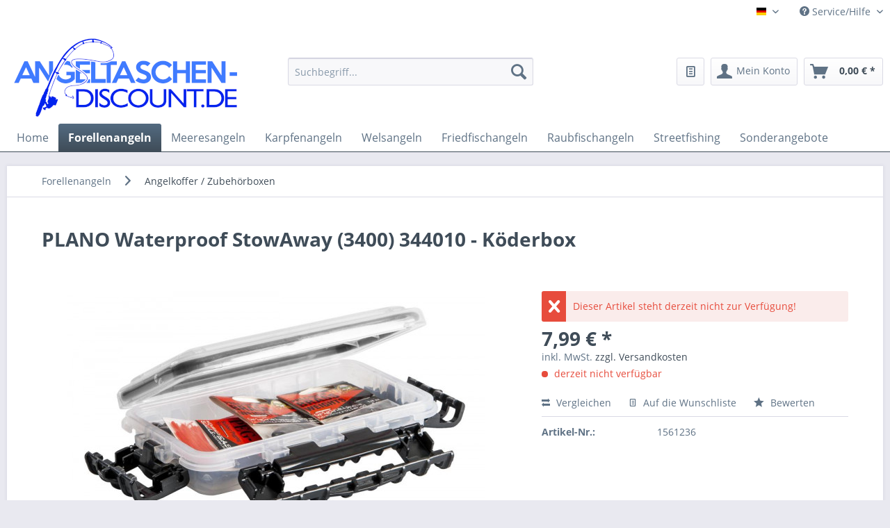

--- FILE ---
content_type: text/html; charset=UTF-8
request_url: https://www.angeltaschen-discount.de/forellenangeln/angelkoffer-zubehoerboxen/plano-waterproof-stowaway-3400-344010-koederbox
body_size: 18149
content:
<!DOCTYPE html> <html class="no-js" lang="de" itemscope="itemscope" itemtype="https://schema.org/WebPage"> <head> <meta charset="utf-8"><script>window.dataLayer = window.dataLayer || [];</script><script>window.dataLayer.push({"ecommerce":{"detail":{"actionField":{"list":"Angelkoffer \/ Zubeh\u00f6rboxen"},"products":[{"name":"PLANO Waterproof StowAway (3400) 344010 - K\u00f6derbox","id":"1561236","price":"7.99","brand":"PLANO","category":"Angelkoffer \/ Zubeh\u00f6rboxen","variant":""}]},"currencyCode":"EUR"},"google_tag_params":{"ecomm_pagetype":"product","ecomm_prodid":"1561236"}});</script><script>if(!("gdprAppliesGlobally" in window)){window.gdprAppliesGlobally=true}if(!("cmp_id" in window)||window.cmp_id<1){window.cmp_id=0}if(!("cmp_cdid" in window)){window.cmp_cdid="2c2c21ca4eb9"}if(!("cmp_params" in window)){window.cmp_params=""}if(!("cmp_host" in window)){window.cmp_host="c.delivery.consentmanager.net"}if(!("cmp_cdn" in window)){window.cmp_cdn="cdn.consentmanager.net"}if(!("cmp_proto" in window)){window.cmp_proto="https:"}if(!("cmp_codesrc" in window)){window.cmp_codesrc="1"}window.cmp_getsupportedLangs=function(){var b=["DE","EN","FR","IT","NO","DA","FI","ES","PT","RO","BG","ET","EL","GA","HR","LV","LT","MT","NL","PL","SV","SK","SL","CS","HU","RU","SR","ZH","TR","UK","AR","BS"];if("cmp_customlanguages" in window){for(var a=0;a<window.cmp_customlanguages.length;a++){b.push(window.cmp_customlanguages[a].l.toUpperCase())}}return b};window.cmp_getRTLLangs=function(){var a=["AR"];if("cmp_customlanguages" in window){for(var b=0;b<window.cmp_customlanguages.length;b++){if("r" in window.cmp_customlanguages[b]&&window.cmp_customlanguages[b].r){a.push(window.cmp_customlanguages[b].l)}}}return a};window.cmp_getlang=function(j){if(typeof(j)!="boolean"){j=true}if(j&&typeof(cmp_getlang.usedlang)=="string"&&cmp_getlang.usedlang!==""){return cmp_getlang.usedlang}var g=window.cmp_getsupportedLangs();var c=[];var f=location.hash;var e=location.search;var a="languages" in navigator?navigator.languages:[];if(f.indexOf("cmplang=")!=-1){c.push(f.substr(f.indexOf("cmplang=")+8,2).toUpperCase())}else{if(e.indexOf("cmplang=")!=-1){c.push(e.substr(e.indexOf("cmplang=")+8,2).toUpperCase())}else{if("cmp_setlang" in window&&window.cmp_setlang!=""){c.push(window.cmp_setlang.toUpperCase())}else{if(a.length>0){for(var d=0;d<a.length;d++){c.push(a[d])}}}}}if("language" in navigator){c.push(navigator.language)}if("userLanguage" in navigator){c.push(navigator.userLanguage)}var h="";for(var d=0;d<c.length;d++){var b=c[d].toUpperCase();if(g.indexOf(b)!=-1){h=b;break}if(b.indexOf("-")!=-1){b=b.substr(0,2)}if(g.indexOf(b)!=-1){h=b;break}}if(h==""&&typeof(cmp_getlang.defaultlang)=="string"&&cmp_getlang.defaultlang!==""){return cmp_getlang.defaultlang}else{if(h==""){h="EN"}}h=h.toUpperCase();return h};(function(){var z=document;var A=z.getElementsByTagName;var j=window;var t="";var b="_en";if("cmp_getlang" in j){t=j.cmp_getlang().toLowerCase();if("cmp_customlanguages" in j){var g=j.cmp_customlanguages;for(var v=0;v<g.length;v++){if(g[v].l.toLowerCase()==t){t="en";break}}}b="_"+t}function B(e,E){e+="=";var d="";var m=e.length;var i=location;var F=i.hash;var w=i.search;var s=F.indexOf(e);var D=w.indexOf(e);if(s!=-1){d=F.substring(s+m,9999)}else{if(D!=-1){d=w.substring(D+m,9999)}else{return E}}var C=d.indexOf("&");if(C!=-1){d=d.substring(0,C)}return d}var o=("cmp_proto" in j)?j.cmp_proto:"https:";if(o!="http:"&&o!="https:"){o="https:"}var h=("cmp_ref" in j)?j.cmp_ref:location.href;if(h.length>300){h=h.substring(0,300)}var n=z.createElement("script");n.setAttribute("data-cmp-ab","1");var c=B("cmpdesign","cmp_design" in j?j.cmp_design:"");var f=B("cmpregulationkey","cmp_regulationkey" in j?j.cmp_regulationkey:"");var x=B("cmpgppkey","cmp_gppkey" in j?j.cmp_gppkey:"");var q=B("cmpatt","cmp_att" in j?j.cmp_att:"");n.src=o+"//"+j.cmp_host+"/delivery/cmp.php?"+("cmp_id" in j&&j.cmp_id>0?"id="+j.cmp_id:"")+("cmp_cdid" in j?"&cdid="+j.cmp_cdid:"")+"&h="+encodeURIComponent(h)+(c!=""?"&cmpdesign="+encodeURIComponent(c):"")+(f!=""?"&cmpregulationkey="+encodeURIComponent(f):"")+(x!=""?"&cmpgppkey="+encodeURIComponent(x):"")+(q!=""?"&cmpatt="+encodeURIComponent(q):"")+("cmp_params" in j?"&"+j.cmp_params:"")+(z.cookie.length>0?"&__cmpfcc=1":"")+"&l="+t.toLowerCase()+"&o="+(new Date()).getTime();n.type="text/javascript";n.async=true;if(z.currentScript&&z.currentScript.parentElement){z.currentScript.parentElement.appendChild(n)}else{if(z.body){z.body.appendChild(n)}else{var r=["body","div","span","script","head"];for(var v=0;v<r.length;v++){var y=A(r[v]);if(y.length>0){y[0].appendChild(n);break}}}}var p="js";var u=B("cmpdebugunminimized","cmpdebugunminimized" in j?j.cmpdebugunminimized:0)>0?"":".min";var a=B("cmpdebugcoverage","cmp_debugcoverage" in j?j.cmp_debugcoverage:"");if(a=="1"){p="instrumented";u=""}var k=B("cmpdebugtest","cmp_debugtest" in j?j.cmp_debugtest:"");if(k=="1"){p="jstests";u=""}var n=z.createElement("script");n.src=o+"//"+j.cmp_cdn+"/delivery/"+p+"/cmp"+b+u+".js";n.type="text/javascript";n.setAttribute("data-cmp-ab","1");n.async=true;if(z.currentScript&&z.currentScript.parentElement){z.currentScript.parentElement.appendChild(n)}else{if(z.body){z.body.appendChild(n)}else{var y=A("body");if(y.length==0){y=A("div")}if(y.length==0){y=A("span")}if(y.length==0){y=A("ins")}if(y.length==0){y=A("script")}if(y.length==0){y=A("head")}if(y.length>0){y[0].appendChild(n)}}}})();window.cmp_addFrame=function(b){if(!window.frames[b]){if(document.body){var a=document.createElement("iframe");a.style.cssText="display:none";if("cmp_cdn" in window&&"cmp_ultrablocking" in window&&window.cmp_ultrablocking>0){a.src="//"+window.cmp_cdn+"/delivery/empty.html"}a.name=b;a.setAttribute("title","Intentionally hidden, please ignore");a.setAttribute("role","none");a.setAttribute("tabindex","-1");document.body.appendChild(a)}else{window.setTimeout(window.cmp_addFrame,10,b)}}};window.cmp_rc=function(c,b){var j=document.cookie;var g="";var e=0;var f=false;while(j!=""&&e<100){e++;while(j.substr(0,1)==" "){j=j.substr(1,j.length)}var h=j.substring(0,j.indexOf("="));if(j.indexOf(";")!=-1){var k=j.substring(j.indexOf("=")+1,j.indexOf(";"))}else{var k=j.substr(j.indexOf("=")+1,j.length)}if(c==h){g=k;f=true}var d=j.indexOf(";")+1;if(d==0){d=j.length}j=j.substring(d,j.length)}if(!f&&typeof(b)=="string"){g=b}return(g)};window.cmp_stub=function(){var a=arguments;__cmp.a=__cmp.a||[];if(!a.length){return __cmp.a}else{if(a[0]==="ping"){if(a[1]===2){a[2]({gdprApplies:gdprAppliesGlobally,cmpLoaded:false,cmpStatus:"stub",displayStatus:"hidden",apiVersion:"2.2",cmpId:31},true)}else{a[2](false,true)}}else{if(a[0]==="getUSPData"){a[2]({version:1,uspString:window.cmp_rc("__cmpccpausps","1---")},true)}else{if(a[0]==="getTCData"){__cmp.a.push([].slice.apply(a))}else{if(a[0]==="addEventListener"||a[0]==="removeEventListener"){__cmp.a.push([].slice.apply(a))}else{if(a.length==4&&a[3]===false){a[2]({},false)}else{__cmp.a.push([].slice.apply(a))}}}}}}};window.cmp_gpp_ping=function(){return{gppVersion:"1.1",cmpStatus:"stub",cmpDisplayStatus:"hidden",signalStatus:"not ready",supportedAPIs:["5:tcfcav1","7:usnat","8:usca","9:usva","10:usco","11:usut","12:usct"],cmpId:31,sectionList:[],applicableSections:[0],gppString:"",parsedSections:{}}};window.cmp_gppstub=function(){var c=arguments;__gpp.q=__gpp.q||[];if(!c.length){return __gpp.q}var h=c[0];var g=c.length>1?c[1]:null;var f=c.length>2?c[2]:null;var a=null;var j=false;if(h==="ping"){a=window.cmp_gpp_ping();j=true}else{if(h==="addEventListener"){__gpp.e=__gpp.e||[];if(!("lastId" in __gpp)){__gpp.lastId=0}__gpp.lastId++;var d=__gpp.lastId;__gpp.e.push({id:d,callback:g});a={eventName:"listenerRegistered",listenerId:d,data:true,pingData:window.cmp_gpp_ping()};j=true}else{if(h==="removeEventListener"){__gpp.e=__gpp.e||[];a=false;for(var e=0;e<__gpp.e.length;e++){if(__gpp.e[e].id==f){__gpp.e[e].splice(e,1);a=true;break}}j=true}else{__gpp.q.push([].slice.apply(c))}}}if(a!==null&&typeof(g)==="function"){g(a,j)}};window.cmp_msghandler=function(d){var a=typeof d.data==="string";try{var c=a?JSON.parse(d.data):d.data}catch(f){var c=null}if(typeof(c)==="object"&&c!==null&&"__cmpCall" in c){var b=c.__cmpCall;window.__cmp(b.command,b.parameter,function(h,g){var e={__cmpReturn:{returnValue:h,success:g,callId:b.callId}};d.source.postMessage(a?JSON.stringify(e):e,"*")})}if(typeof(c)==="object"&&c!==null&&"__uspapiCall" in c){var b=c.__uspapiCall;window.__uspapi(b.command,b.version,function(h,g){var e={__uspapiReturn:{returnValue:h,success:g,callId:b.callId}};d.source.postMessage(a?JSON.stringify(e):e,"*")})}if(typeof(c)==="object"&&c!==null&&"__tcfapiCall" in c){var b=c.__tcfapiCall;window.__tcfapi(b.command,b.version,function(h,g){var e={__tcfapiReturn:{returnValue:h,success:g,callId:b.callId}};d.source.postMessage(a?JSON.stringify(e):e,"*")},b.parameter)}if(typeof(c)==="object"&&c!==null&&"__gppCall" in c){var b=c.__gppCall;window.__gpp(b.command,function(h,g){var e={__gppReturn:{returnValue:h,success:g,callId:b.callId}};d.source.postMessage(a?JSON.stringify(e):e,"*")},"parameter" in b?b.parameter:null,"version" in b?b.version:1)}};window.cmp_setStub=function(a){if(!(a in window)||(typeof(window[a])!=="function"&&typeof(window[a])!=="object"&&(typeof(window[a])==="undefined"||window[a]!==null))){window[a]=window.cmp_stub;window[a].msgHandler=window.cmp_msghandler;window.addEventListener("message",window.cmp_msghandler,false)}};window.cmp_setGppStub=function(a){if(!(a in window)||(typeof(window[a])!=="function"&&typeof(window[a])!=="object"&&(typeof(window[a])==="undefined"||window[a]!==null))){window[a]=window.cmp_gppstub;window[a].msgHandler=window.cmp_msghandler;window.addEventListener("message",window.cmp_msghandler,false)}};window.cmp_addFrame("__cmpLocator");if(!("cmp_disableusp" in window)||!window.cmp_disableusp){window.cmp_addFrame("__uspapiLocator")}if(!("cmp_disabletcf" in window)||!window.cmp_disabletcf){window.cmp_addFrame("__tcfapiLocator")}if(!("cmp_disablegpp" in window)||!window.cmp_disablegpp){window.cmp_addFrame("__gppLocator")}window.cmp_setStub("__cmp");if(!("cmp_disabletcf" in window)||!window.cmp_disabletcf){window.cmp_setStub("__tcfapi")}if(!("cmp_disableusp" in window)||!window.cmp_disableusp){window.cmp_setStub("__uspapi")}if(!("cmp_disablegpp" in window)||!window.cmp_disablegpp){window.cmp_setGppStub("__gpp")};</script><!-- WbmTagManager -->
<script>
var googleTagManagerFunction = function(w,d,s,l,i) {
    w[l]=w[l]||[];
    w[l].push({'gtm.start':new Date().getTime(),event:'gtm.js'});
    var f=d.getElementsByTagName(s)[0],j=d.createElement(s),dl=l!='dataLayer'?'&l='+l:'';
    j.async=true;
    j.src='https://www.googletagmanager.com/gtm.js?id='+i+dl+'';
    f.parentNode.insertBefore(j,f);
};

setTimeout(() => {
    googleTagManagerFunction(window,document,'script','dataLayer','GTM-WRKW7RQ');
}, 3000);
</script>
<!-- End WbmTagManager --> <meta name="author" content="" /> <meta name="robots" content="index,follow" /> <meta name="revisit-after" content="15 days" /> <meta name="keywords" content="PLANO Waterproof StowAway, PLANO, Köderbox, StowAway, 344010" /> <meta name="description" content="PLANO Waterproof StowAway (3400) - Köderbox, Dri-Loc™ O-Ring-Dichtung, 3 dicht schließende Nockenverschlüsse, perfekt für Handys und andere kleine We…" /> <meta property="og:type" content="product" /> <meta property="og:site_name" content="Angeltaschen-Discount" /> <meta property="og:url" content="https://www.angeltaschen-discount.de/forellenangeln/angelkoffer-zubehoerboxen/plano-waterproof-stowaway-3400-344010-koederbox" /> <meta property="og:title" content="PLANO Waterproof StowAway (3400) 344010 - Köderbox" /> <meta property="og:description" content="PLANO Waterproof StowAway (3400) - Köderbox Zum Schutz wasserempfindlicher Wertsachen wie Mobiltelefone und andere elektronische Geräte, Geldbörsen…" /> <meta property="og:image" content="https://www.angeltaschen-discount.de/media/image/6b/ba/06/3440-10-ProppedOpenAngledFishing_766098.jpg" /> <meta property="product:brand" content="PLANO" /> <meta property="product:price" content="7,99" /> <meta property="product:product_link" content="https://www.angeltaschen-discount.de/forellenangeln/angelkoffer-zubehoerboxen/plano-waterproof-stowaway-3400-344010-koederbox" /> <meta name="twitter:card" content="product" /> <meta name="twitter:site" content="Angeltaschen-Discount" /> <meta name="twitter:title" content="PLANO Waterproof StowAway (3400) 344010 - Köderbox" /> <meta name="twitter:description" content="PLANO Waterproof StowAway (3400) - Köderbox Zum Schutz wasserempfindlicher Wertsachen wie Mobiltelefone und andere elektronische Geräte, Geldbörsen…" /> <meta name="twitter:image" content="https://www.angeltaschen-discount.de/media/image/6b/ba/06/3440-10-ProppedOpenAngledFishing_766098.jpg" /> <meta itemprop="copyrightHolder" content="Angeltaschen-Discount" /> <meta itemprop="copyrightYear" content="2014" /> <meta itemprop="isFamilyFriendly" content="True" /> <meta itemprop="image" content="https://www.angeltaschen-discount.de/media/image/10/e1/15/Logo_Angeltaschen_Discount.png" /> <meta name="viewport" content="width=device-width, initial-scale=1.0"> <meta name="mobile-web-app-capable" content="yes"> <meta name="apple-mobile-web-app-title" content="Angeltaschen-Discount"> <meta name="apple-mobile-web-app-capable" content="yes"> <meta name="apple-mobile-web-app-status-bar-style" content="default"> <link rel="alternate" hreflang="de-DE" href="https://www.angeltaschen-discount.de/forellenangeln/angelkoffer-zubehoerboxen/plano-waterproof-stowaway-3400-344010-koederbox" /> <link rel="alternate" hreflang="en-GB" href="https://www.angeltaschen-discount.de/en/trout-fishing/fishing-case-accessory-boxes/plano-waterproof-stowaway-3400-344010-koederbox" /> <link rel="apple-touch-icon-precomposed" href="/themes/Frontend/Responsive/frontend/_public/src/img/apple-touch-icon-precomposed.png"> <link rel="shortcut icon" href="https://www.angeltaschen-discount.de/media/image/54/fa/9f/Flavicon-Angeltaschen-Discount.jpg"> <meta name="msapplication-navbutton-color" content="#3F4C58" /> <meta name="application-name" content="Angeltaschen-Discount" /> <meta name="msapplication-starturl" content="https://www.angeltaschen-discount.de/" /> <meta name="msapplication-window" content="width=1024;height=768" /> <meta name="msapplication-TileImage" content="/themes/Frontend/Responsive/frontend/_public/src/img/win-tile-image.png"> <meta name="msapplication-TileColor" content="#3F4C58"> <meta name="theme-color" content="#3F4C58" /> <link rel="canonical" href="https://www.angeltaschen-discount.de/forellenangeln/angelkoffer-zubehoerboxen/plano-waterproof-stowaway-3400-344010-koederbox" /> <title itemprop="name">PLANO Waterproof StowAway (3400) | Angeltaschen-Discount</title> <link href="/web/cache/1765896812_01c3915ebbabd4715283c2abe39c7b3a.css" media="all" rel="stylesheet" type="text/css" /> </head> <body class="is--ctl-detail is--act-index" ><!-- WbmTagManager (noscript) -->
<noscript><iframe src="https://www.googletagmanager.com/ns.html?id=GTM-WRKW7RQ"
            height="0" width="0" style="display:none;visibility:hidden"></iframe></noscript>
<!-- End WbmTagManager (noscript) --> <div data-paypalUnifiedMetaDataContainer="true" data-paypalUnifiedRestoreOrderNumberUrl="https://www.angeltaschen-discount.de/widgets/PaypalUnifiedOrderNumber/restoreOrderNumber" class="is--hidden"> </div> <div class="page-wrap"> <noscript class="noscript-main"> <div class="alert is--warning"> <div class="alert--icon"> <i class="icon--element icon--warning"></i> </div> <div class="alert--content"> Um Angeltaschen-Discount in vollem Umfang nutzen zu k&ouml;nnen, empfehlen wir Ihnen Javascript in Ihrem Browser zu aktiveren. </div> </div> </noscript> <header class="header-main"> <div class="top-bar"> <div class="container block-group"> <nav class="top-bar--navigation block" role="menubar">  <div class="top-bar--language navigation--entry"> <form method="post" class="language--form"> <div class="field--select"> <div class="language--flag de_DE">Angeltaschen-Deutsch</div> <div class="select-field"> <select name="__shop" class="language--select" data-auto-submit="true"> <option value="1" selected="selected"> Deutsch </option> <option value="3" > English </option> </select> </div> <input type="hidden" name="__redirect" value="1"> </div> </form> </div>  <div class="navigation--entry entry--compare is--hidden" role="menuitem" aria-haspopup="true" data-drop-down-menu="true">   </div> <div class="navigation--entry entry--service has--drop-down" role="menuitem" aria-haspopup="true" data-drop-down-menu="true"> <i class="icon--service"></i> Service/Hilfe <ul class="service--list is--rounded" role="menu"> <li class="service--entry" role="menuitem"> <a class="service--link" href="https://www.angeltaschen-discount.de/zahlungsinformationen" title="Zahlungsinformationen" > Zahlungsinformationen </a> </li> <li class="service--entry" role="menuitem"> <a class="service--link" href="https://www.angeltaschen-discount.de/kontaktformular" title="Kontakt" target="_self"> Kontakt </a> </li> <li class="service--entry" role="menuitem"> <a class="service--link" href="https://www.angeltaschen-discount.de/versandbedingungen" title="Versandbedingungen" > Versandbedingungen </a> </li> <li class="service--entry" role="menuitem"> <a class="service--link" href="https://www.angeltaschen-discount.de/widerrufsrecht" title="Widerrufsrecht" > Widerrufsrecht </a> </li> <li class="service--entry" role="menuitem"> <a class="service--link" href="https://www.angeltaschen-discount.de/datenschutz" title="Datenschutz" > Datenschutz </a> </li> <li class="service--entry" role="menuitem"> <a class="service--link" href="https://www.angeltaschen-discount.de/agb" title="AGB" > AGB </a> </li> <li class="service--entry" role="menuitem"> <a class="service--link" href="https://www.angeltaschen-discount.de/impressum" title="Impressum" > Impressum </a> </li> </ul> </div> </nav> </div> </div> <div class="container header--navigation"> <div class="logo-main block-group" role="banner"> <div class="logo--shop block"> <a class="logo--link" href="https://www.angeltaschen-discount.de/" title="Angeltaschen-Discount - zur Startseite wechseln"> <picture> <source srcset="https://www.angeltaschen-discount.de/media/image/10/e1/15/Logo_Angeltaschen_Discount.png" media="(min-width: 78.75em)"> <source srcset="https://www.angeltaschen-discount.de/media/image/10/e1/15/Logo_Angeltaschen_Discount.png" media="(min-width: 64em)"> <source srcset="https://www.angeltaschen-discount.de/media/image/10/e1/15/Logo_Angeltaschen_Discount.png" media="(min-width: 48em)"> <img srcset="https://www.angeltaschen-discount.de/media/image/10/e1/15/Logo_Angeltaschen_Discount.png" alt="Angeltaschen-Discount - zur Startseite wechseln" /> </picture> </a> </div> </div> <nav class="shop--navigation block-group"> <ul class="navigation--list block-group" role="menubar"> <li class="navigation--entry entry--menu-left" role="menuitem"> <a class="entry--link entry--trigger btn is--icon-left" href="#offcanvas--left" data-offcanvas="true" data-offCanvasSelector=".sidebar-main" aria-label="Menü"> <i class="icon--menu"></i> Menü </a> </li> <li class="navigation--entry entry--search" role="menuitem" data-search="true" aria-haspopup="true" data-minLength="3"> <a class="btn entry--link entry--trigger" href="#show-hide--search" title="Suche anzeigen / schließen" aria-label="Suche anzeigen / schließen"> <i class="icon--search"></i> <span class="search--display">Suchen</span> </a> <form action="/search" method="get" class="main-search--form"> <input type="search" name="sSearch" aria-label="Suchbegriff..." class="main-search--field" autocomplete="off" autocapitalize="off" placeholder="Suchbegriff..." maxlength="30" /> <button type="submit" class="main-search--button" aria-label="Suchen"> <i class="icon--search"></i> <span class="main-search--text">Suchen</span> </button> <div class="form--ajax-loader">&nbsp;</div> </form> <div class="main-search--results"></div> </li>  <li class="navigation--entry entry--wishlist" role="menuitem"> <a href="https://www.angeltaschen-discount.de/wishlist" title="Wunschlisten" class="btn"> <i class="icon--text cart--info-text"></i> <span class="wishlist-counter--badge badge is--primary is--minimal advanced-cart-badge-quantity is--hidden" data-swagWishlistCounter="true" data-wishlistCounterUrl="/widgets/SwagAdvancedCart/loadWishlistAmount"> </span> </a> </li> <li class="navigation--entry entry--account with-slt" role="menuitem" data-offcanvas="true" data-offCanvasSelector=".account--dropdown-navigation"> <a href="https://www.angeltaschen-discount.de/account" title="Mein Konto" aria-label="Mein Konto" class="btn is--icon-left entry--link account--link"> <i class="icon--account"></i> <span class="account--display"> Mein Konto </span> </a> <div class="account--dropdown-navigation"> <div class="navigation--smartphone"> <div class="entry--close-off-canvas"> <a href="#close-account-menu" class="account--close-off-canvas" title="Menü schließen" aria-label="Menü schließen"> Menü schließen <i class="icon--arrow-right"></i> </a> </div> </div> <div class="account--menu is--rounded is--personalized"> <span class="navigation--headline"> Mein Konto </span> <div class="account--menu-container"> <ul class="sidebar--navigation navigation--list is--level0 show--active-items"> <li class="navigation--entry"> <span class="navigation--signin"> <a href="https://www.angeltaschen-discount.de/account#hide-registration" class="blocked--link btn is--primary navigation--signin-btn" data-collapseTarget="#registration" data-action="close"> Anmelden </a> <span class="navigation--register"> oder <a href="https://www.angeltaschen-discount.de/account#show-registration" class="blocked--link" data-collapseTarget="#registration" data-action="open"> registrieren </a> </span> </span> </li> <li class="navigation--entry"> <a href="https://www.angeltaschen-discount.de/account" title="Übersicht" class="navigation--link"> Übersicht </a> </li> <li class="navigation--entry"> <a href="https://www.angeltaschen-discount.de/account/profile" title="Persönliche Daten" class="navigation--link" rel="nofollow"> Persönliche Daten </a> </li> <li class="navigation--entry"> <a href="https://www.angeltaschen-discount.de/address/index/sidebar/" title="Adressen" class="navigation--link" rel="nofollow"> Adressen </a> </li> <li class="navigation--entry"> <a href="https://www.angeltaschen-discount.de/account/payment" title="Zahlungsarten" class="navigation--link" rel="nofollow"> Zahlungsarten </a> </li> <li class="navigation--entry"> <a href="https://www.angeltaschen-discount.de/StripePaymentAccount/manageCreditCards" title="Kreditkarten verwalten" class="navigation--link"> Kreditkarten verwalten </a> </li> <li class="navigation--entry"> <a href="https://www.angeltaschen-discount.de/account/orders" title="Bestellungen" class="navigation--link" rel="nofollow"> Bestellungen </a> </li> <li class="navigation--entry"> <a href="https://www.angeltaschen-discount.de/wishlist" class="navigation--link"> Wunschlisten </a> </li> </ul> </div> </div> </div> </li> <li class="navigation--entry entry--cart" role="menuitem"> <a class="btn is--icon-left cart--link" href="https://www.angeltaschen-discount.de/checkout/cart" title="Warenkorb" aria-label="Warenkorb"> <span class="cart--display"> Warenkorb </span> <span class="badge is--primary is--minimal cart--quantity is--hidden">0</span> <i class="icon--basket"></i> <span class="cart--amount"> 0,00&nbsp;&euro; * </span> </a> <div class="ajax-loader">&nbsp;</div> </li>  </ul> </nav> <div class="container--ajax-cart" data-collapse-cart="true" data-displayMode="offcanvas"></div> </div> </header> <nav class="navigation-main"> <div class="container" data-menu-scroller="true" data-listSelector=".navigation--list.container" data-viewPortSelector=".navigation--list-wrapper"> <div class="navigation--list-wrapper"> <ul class="navigation--list container" role="menubar" itemscope="itemscope" itemtype="https://schema.org/SiteNavigationElement"> <li class="navigation--entry is--home" role="menuitem"><a class="navigation--link is--first" href="https://www.angeltaschen-discount.de/" title="Home" aria-label="Home" itemprop="url"><span itemprop="name">Home</span></a></li><li class="navigation--entry is--active" role="menuitem"><a class="navigation--link is--active" href="https://www.angeltaschen-discount.de/forellenangeln/" title="Forellenangeln" aria-label="Forellenangeln" itemprop="url"><span itemprop="name">Forellenangeln</span></a></li><li class="navigation--entry" role="menuitem"><a class="navigation--link" href="https://www.angeltaschen-discount.de/meeresangeln/" title="Meeresangeln" aria-label="Meeresangeln" itemprop="url"><span itemprop="name">Meeresangeln</span></a></li><li class="navigation--entry" role="menuitem"><a class="navigation--link" href="https://www.angeltaschen-discount.de/karpfenangeln/" title="Karpfenangeln" aria-label="Karpfenangeln" itemprop="url"><span itemprop="name">Karpfenangeln</span></a></li><li class="navigation--entry" role="menuitem"><a class="navigation--link" href="https://www.angeltaschen-discount.de/welsangeln/" title="Welsangeln" aria-label="Welsangeln" itemprop="url"><span itemprop="name">Welsangeln</span></a></li><li class="navigation--entry" role="menuitem"><a class="navigation--link" href="https://www.angeltaschen-discount.de/friedfischangeln/" title="Friedfischangeln" aria-label="Friedfischangeln" itemprop="url"><span itemprop="name">Friedfischangeln</span></a></li><li class="navigation--entry" role="menuitem"><a class="navigation--link" href="https://www.angeltaschen-discount.de/raubfischangeln/" title="Raubfischangeln" aria-label="Raubfischangeln" itemprop="url"><span itemprop="name">Raubfischangeln</span></a></li><li class="navigation--entry" role="menuitem"><a class="navigation--link" href="https://www.angeltaschen-discount.de/streetfishing/" title="Streetfishing" aria-label="Streetfishing" itemprop="url"><span itemprop="name">Streetfishing</span></a></li><li class="navigation--entry" role="menuitem"><a class="navigation--link" href="https://www.angeltaschen-discount.de/sonderangebote/" title="Sonderangebote" aria-label="Sonderangebote" itemprop="url"><span itemprop="name">Sonderangebote</span></a></li> </ul> </div> <div class="advanced-menu" data-advanced-menu="true" data-hoverDelay="250"> <div class="menu--container"> <div class="button-container"> <a href="https://www.angeltaschen-discount.de/forellenangeln/" class="button--category" aria-label="Zur Kategorie Forellenangeln" title="Zur Kategorie Forellenangeln"> <i class="icon--arrow-right"></i> Zur Kategorie Forellenangeln </a> <span class="button--close"> <i class="icon--cross"></i> </span> </div> <div class="content--wrapper has--content has--teaser"> <ul class="menu--list menu--level-0 columns--2" style="width: 50%;"> <li class="menu--list-item item--level-0" style="width: 100%"> <a href="https://www.angeltaschen-discount.de/forellenangeln/koedertaschen/" class="menu--list-item-link" aria-label="Ködertaschen" title="Ködertaschen">Ködertaschen</a> </li> <li class="menu--list-item item--level-0" style="width: 100%"> <a href="https://www.angeltaschen-discount.de/forellenangeln/kunstkoedertaschen/" class="menu--list-item-link" aria-label="Kunstködertaschen" title="Kunstködertaschen">Kunstködertaschen</a> </li> <li class="menu--list-item item--level-0" style="width: 100%"> <a href="https://www.angeltaschen-discount.de/forellenangeln/futterale/" class="menu--list-item-link" aria-label="Futterale" title="Futterale">Futterale</a> </li> <li class="menu--list-item item--level-0" style="width: 100%"> <a href="https://www.angeltaschen-discount.de/forellenangeln/vorfachtaschen/" class="menu--list-item-link" aria-label="Vorfachtaschen" title="Vorfachtaschen">Vorfachtaschen</a> </li> <li class="menu--list-item item--level-0" style="width: 100%"> <a href="https://www.angeltaschen-discount.de/forellenangeln/angelkoffer-zubehoerboxen/" class="menu--list-item-link" aria-label="Angelkoffer / Zubehörboxen" title="Angelkoffer / Zubehörboxen">Angelkoffer / Zubehörboxen</a> </li> <li class="menu--list-item item--level-0" style="width: 100%"> <a href="https://www.angeltaschen-discount.de/forellenangeln/rucksaecke/" class="menu--list-item-link" aria-label="Rucksäcke" title="Rucksäcke">Rucksäcke</a> </li> <li class="menu--list-item item--level-0" style="width: 100%"> <a href="https://www.angeltaschen-discount.de/forellenangeln/kuehlboxen-kuehltaschen/" class="menu--list-item-link" aria-label="Kühlboxen / Kühltaschen" title="Kühlboxen / Kühltaschen">Kühlboxen / Kühltaschen</a> </li> <li class="menu--list-item item--level-0" style="width: 100%"> <a href="https://www.angeltaschen-discount.de/forellenangeln/rutentransportrohre/" class="menu--list-item-link" aria-label="Rutentransportrohre" title="Rutentransportrohre">Rutentransportrohre</a> </li> <li class="menu--list-item item--level-0" style="width: 100%"> <a href="https://www.angeltaschen-discount.de/forellenangeln/umhaengetaschen/" class="menu--list-item-link" aria-label="Umhängetaschen" title="Umhängetaschen">Umhängetaschen</a> </li> <li class="menu--list-item item--level-0" style="width: 100%"> <a href="https://www.angeltaschen-discount.de/forellenangeln/guertel-bein-und-bauchtaschen/" class="menu--list-item-link" aria-label="Gürtel- / Bein- und Bauchtaschen" title="Gürtel- / Bein- und Bauchtaschen">Gürtel- / Bein- und Bauchtaschen</a> </li> <li class="menu--list-item item--level-0" style="width: 100%"> <a href="https://www.angeltaschen-discount.de/forellenangeln/zubehoertaschen/" class="menu--list-item-link" aria-label="Zubehörtaschen" title="Zubehörtaschen">Zubehörtaschen</a> </li> <li class="menu--list-item item--level-0" style="width: 100%"> <a href="https://www.angeltaschen-discount.de/forellenangeln/transporttaschen/" class="menu--list-item-link" aria-label="Transporttaschen" title="Transporttaschen">Transporttaschen</a> </li> </ul> <div class="menu--delimiter" style="right: 50%;"></div> <div class="menu--teaser" style="width: 50%;"> <a href="https://www.angeltaschen-discount.de/forellenangeln/" aria-label="Zur Kategorie Forellenangeln" title="Zur Kategorie Forellenangeln" class="teaser--image" style="background-image: url(https://www.angeltaschen-discount.de/media/image/15/d2/a8/DSC03163.jpg);"></a> </div> </div> </div> <div class="menu--container"> <div class="button-container"> <a href="https://www.angeltaschen-discount.de/meeresangeln/" class="button--category" aria-label="Zur Kategorie Meeresangeln" title="Zur Kategorie Meeresangeln"> <i class="icon--arrow-right"></i> Zur Kategorie Meeresangeln </a> <span class="button--close"> <i class="icon--cross"></i> </span> </div> <div class="content--wrapper has--content has--teaser"> <ul class="menu--list menu--level-0 columns--2" style="width: 50%;"> <li class="menu--list-item item--level-0" style="width: 100%"> <a href="https://www.angeltaschen-discount.de/meeresangeln/bootstaschen/" class="menu--list-item-link" aria-label="Bootstaschen" title="Bootstaschen">Bootstaschen</a> </li> <li class="menu--list-item item--level-0" style="width: 100%"> <a href="https://www.angeltaschen-discount.de/meeresangeln/pilkertaschen/" class="menu--list-item-link" aria-label="Pilkertaschen" title="Pilkertaschen">Pilkertaschen</a> </li> <li class="menu--list-item item--level-0" style="width: 100%"> <a href="https://www.angeltaschen-discount.de/meeresangeln/kunstkoedertaschen/" class="menu--list-item-link" aria-label="Kunstködertaschen" title="Kunstködertaschen">Kunstködertaschen</a> </li> <li class="menu--list-item item--level-0" style="width: 100%"> <a href="https://www.angeltaschen-discount.de/meeresangeln/futterale/" class="menu--list-item-link" aria-label="Futterale" title="Futterale">Futterale</a> </li> <li class="menu--list-item item--level-0" style="width: 100%"> <a href="https://www.angeltaschen-discount.de/meeresangeln/zubehoertaschen/" class="menu--list-item-link" aria-label="Zubehörtaschen" title="Zubehörtaschen">Zubehörtaschen</a> </li> <li class="menu--list-item item--level-0" style="width: 100%"> <a href="https://www.angeltaschen-discount.de/meeresangeln/vorfachtaschen/" class="menu--list-item-link" aria-label="Vorfachtaschen" title="Vorfachtaschen">Vorfachtaschen</a> </li> <li class="menu--list-item item--level-0" style="width: 100%"> <a href="https://www.angeltaschen-discount.de/meeresangeln/angelkoffer-zubehoerboxen/" class="menu--list-item-link" aria-label="Angelkoffer / Zubehörboxen" title="Angelkoffer / Zubehörboxen">Angelkoffer / Zubehörboxen</a> </li> <li class="menu--list-item item--level-0" style="width: 100%"> <a href="https://www.angeltaschen-discount.de/meeresangeln/rutentransportrohre/" class="menu--list-item-link" aria-label="Rutentransportrohre" title="Rutentransportrohre">Rutentransportrohre</a> </li> <li class="menu--list-item item--level-0" style="width: 100%"> <a href="https://www.angeltaschen-discount.de/meeresangeln/rucksaecke/" class="menu--list-item-link" aria-label="Rucksäcke" title="Rucksäcke">Rucksäcke</a> </li> <li class="menu--list-item item--level-0" style="width: 100%"> <a href="https://www.angeltaschen-discount.de/meeresangeln/kuehlboxen-kuehltaschen/" class="menu--list-item-link" aria-label="Kühlboxen / Kühltaschen" title="Kühlboxen / Kühltaschen">Kühlboxen / Kühltaschen</a> </li> <li class="menu--list-item item--level-0" style="width: 100%"> <a href="https://www.angeltaschen-discount.de/meeresangeln/transporttaschen/" class="menu--list-item-link" aria-label="Transporttaschen" title="Transporttaschen">Transporttaschen</a> </li> <li class="menu--list-item item--level-0" style="width: 100%"> <a href="https://www.angeltaschen-discount.de/meeresangeln/umhaengetaschen/" class="menu--list-item-link" aria-label="Umhängetaschen" title="Umhängetaschen">Umhängetaschen</a> </li> <li class="menu--list-item item--level-0" style="width: 100%"> <a href="https://www.angeltaschen-discount.de/meeresangeln/guertel-bein-und-bauchtaschen/" class="menu--list-item-link" aria-label="Gürtel- / Bein- und Bauchtaschen" title="Gürtel- / Bein- und Bauchtaschen">Gürtel- / Bein- und Bauchtaschen</a> </li> <li class="menu--list-item item--level-0" style="width: 100%"> <a href="https://www.angeltaschen-discount.de/meeresangeln/relingtaschen/" class="menu--list-item-link" aria-label="Relingtaschen" title="Relingtaschen">Relingtaschen</a> </li> </ul> <div class="menu--delimiter" style="right: 50%;"></div> <div class="menu--teaser" style="width: 50%;"> <a href="https://www.angeltaschen-discount.de/meeresangeln/" aria-label="Zur Kategorie Meeresangeln" title="Zur Kategorie Meeresangeln" class="teaser--image" style="background-image: url(https://www.angeltaschen-discount.de/media/image/4d/10/3b/Beast-Pro-luggage_DVDB_1.jpg);"></a> </div> </div> </div> <div class="menu--container"> <div class="button-container"> <a href="https://www.angeltaschen-discount.de/karpfenangeln/" class="button--category" aria-label="Zur Kategorie Karpfenangeln" title="Zur Kategorie Karpfenangeln"> <i class="icon--arrow-right"></i> Zur Kategorie Karpfenangeln </a> <span class="button--close"> <i class="icon--cross"></i> </span> </div> <div class="content--wrapper has--content has--teaser"> <ul class="menu--list menu--level-0 columns--2" style="width: 50%;"> <li class="menu--list-item item--level-0" style="width: 100%"> <a href="https://www.angeltaschen-discount.de/karpfenangeln/eimer/" class="menu--list-item-link" aria-label="Eimer" title="Eimer">Eimer</a> </li> <li class="menu--list-item item--level-0" style="width: 100%"> <a href="https://www.angeltaschen-discount.de/karpfenangeln/koedertaschen/" class="menu--list-item-link" aria-label="Ködertaschen" title="Ködertaschen">Ködertaschen</a> </li> <li class="menu--list-item item--level-0" style="width: 100%"> <a href="https://www.angeltaschen-discount.de/karpfenangeln/futterale/" class="menu--list-item-link" aria-label="Futterale" title="Futterale">Futterale</a> </li> <li class="menu--list-item item--level-0" style="width: 100%"> <a href="https://www.angeltaschen-discount.de/karpfenangeln/zubehoertaschen/" class="menu--list-item-link" aria-label="Zubehörtaschen" title="Zubehörtaschen">Zubehörtaschen</a> </li> <li class="menu--list-item item--level-0" style="width: 100%"> <a href="https://www.angeltaschen-discount.de/karpfenangeln/vorfachtaschen/" class="menu--list-item-link" aria-label="Vorfachtaschen" title="Vorfachtaschen">Vorfachtaschen</a> </li> <li class="menu--list-item item--level-0" style="width: 100%"> <a href="https://www.angeltaschen-discount.de/karpfenangeln/angelkoffer-zubehoerboxen/" class="menu--list-item-link" aria-label="Angelkoffer / Zubehörboxen" title="Angelkoffer / Zubehörboxen">Angelkoffer / Zubehörboxen</a> </li> <li class="menu--list-item item--level-0" style="width: 100%"> <a href="https://www.angeltaschen-discount.de/karpfenangeln/transporttaschen/" class="menu--list-item-link" aria-label="Transporttaschen" title="Transporttaschen">Transporttaschen</a> </li> <li class="menu--list-item item--level-0" style="width: 100%"> <a href="https://www.angeltaschen-discount.de/karpfenangeln/rucksaecke/" class="menu--list-item-link" aria-label="Rucksäcke" title="Rucksäcke">Rucksäcke</a> </li> <li class="menu--list-item item--level-0" style="width: 100%"> <a href="https://www.angeltaschen-discount.de/karpfenangeln/kuehlboxen-kuehltaschen/" class="menu--list-item-link" aria-label="Kühlboxen / Kühltaschen" title="Kühlboxen / Kühltaschen">Kühlboxen / Kühltaschen</a> </li> <li class="menu--list-item item--level-0" style="width: 100%"> <a href="https://www.angeltaschen-discount.de/karpfenangeln/rutentransportrohre/" class="menu--list-item-link" aria-label="Rutentransportrohre" title="Rutentransportrohre">Rutentransportrohre</a> </li> <li class="menu--list-item item--level-0" style="width: 100%"> <a href="https://www.angeltaschen-discount.de/karpfenangeln/umhaengetaschen/" class="menu--list-item-link" aria-label="Umhängetaschen" title="Umhängetaschen">Umhängetaschen</a> </li> </ul> <div class="menu--delimiter" style="right: 50%;"></div> <div class="menu--teaser" style="width: 50%;"> <a href="https://www.angeltaschen-discount.de/karpfenangeln/" aria-label="Zur Kategorie Karpfenangeln" title="Zur Kategorie Karpfenangeln" class="teaser--image" style="background-image: url(https://www.angeltaschen-discount.de/media/image/d9/82/9f/Karpfenangeln.jpg);"></a> </div> </div> </div> <div class="menu--container"> <div class="button-container"> <a href="https://www.angeltaschen-discount.de/welsangeln/" class="button--category" aria-label="Zur Kategorie Welsangeln" title="Zur Kategorie Welsangeln"> <i class="icon--arrow-right"></i> Zur Kategorie Welsangeln </a> <span class="button--close"> <i class="icon--cross"></i> </span> </div> <div class="content--wrapper has--content has--teaser"> <ul class="menu--list menu--level-0 columns--2" style="width: 50%;"> <li class="menu--list-item item--level-0" style="width: 100%"> <a href="https://www.angeltaschen-discount.de/welsangeln/bootstaschen/" class="menu--list-item-link" aria-label="Bootstaschen" title="Bootstaschen">Bootstaschen</a> </li> <li class="menu--list-item item--level-0" style="width: 100%"> <a href="https://www.angeltaschen-discount.de/welsangeln/koedertaschen/" class="menu--list-item-link" aria-label="Ködertaschen" title="Ködertaschen">Ködertaschen</a> </li> <li class="menu--list-item item--level-0" style="width: 100%"> <a href="https://www.angeltaschen-discount.de/welsangeln/kunstkoedertaschen/" class="menu--list-item-link" aria-label="Kunstködertaschen" title="Kunstködertaschen">Kunstködertaschen</a> </li> <li class="menu--list-item item--level-0" style="width: 100%"> <a href="https://www.angeltaschen-discount.de/welsangeln/futterale/" class="menu--list-item-link" aria-label="Futterale" title="Futterale">Futterale</a> </li> <li class="menu--list-item item--level-0" style="width: 100%"> <a href="https://www.angeltaschen-discount.de/welsangeln/zubehoertaschen/" class="menu--list-item-link" aria-label="Zubehörtaschen" title="Zubehörtaschen">Zubehörtaschen</a> </li> <li class="menu--list-item item--level-0" style="width: 100%"> <a href="https://www.angeltaschen-discount.de/welsangeln/vorfachtaschen/" class="menu--list-item-link" aria-label="Vorfachtaschen" title="Vorfachtaschen">Vorfachtaschen</a> </li> <li class="menu--list-item item--level-0" style="width: 100%"> <a href="https://www.angeltaschen-discount.de/welsangeln/angelkoffer-zubehoerboxen/" class="menu--list-item-link" aria-label="Angelkoffer / Zubehörboxen" title="Angelkoffer / Zubehörboxen">Angelkoffer / Zubehörboxen</a> </li> <li class="menu--list-item item--level-0" style="width: 100%"> <a href="https://www.angeltaschen-discount.de/welsangeln/transporttaschen/" class="menu--list-item-link" aria-label="Transporttaschen" title="Transporttaschen">Transporttaschen</a> </li> <li class="menu--list-item item--level-0" style="width: 100%"> <a href="https://www.angeltaschen-discount.de/welsangeln/rucksaecke/" class="menu--list-item-link" aria-label="Rucksäcke" title="Rucksäcke">Rucksäcke</a> </li> <li class="menu--list-item item--level-0" style="width: 100%"> <a href="https://www.angeltaschen-discount.de/welsangeln/kuehlboxen-kuehltaschen/" class="menu--list-item-link" aria-label="Kühlboxen / Kühltaschen" title="Kühlboxen / Kühltaschen">Kühlboxen / Kühltaschen</a> </li> <li class="menu--list-item item--level-0" style="width: 100%"> <a href="https://www.angeltaschen-discount.de/welsangeln/rutentransportrohre/" class="menu--list-item-link" aria-label="Rutentransportrohre" title="Rutentransportrohre">Rutentransportrohre</a> </li> <li class="menu--list-item item--level-0" style="width: 100%"> <a href="https://www.angeltaschen-discount.de/welsangeln/umhaengetaschen/" class="menu--list-item-link" aria-label="Umhängetaschen" title="Umhängetaschen">Umhängetaschen</a> </li> <li class="menu--list-item item--level-0" style="width: 100%"> <a href="https://www.angeltaschen-discount.de/welsangeln/guertel-bein-und-bauchtaschen/" class="menu--list-item-link" aria-label="Gürtel- / Bein- und Bauchtaschen" title="Gürtel- / Bein- und Bauchtaschen">Gürtel- / Bein- und Bauchtaschen</a> </li> <li class="menu--list-item item--level-0" style="width: 100%"> <a href="https://www.angeltaschen-discount.de/welsangeln/relingtaschen/" class="menu--list-item-link" aria-label="Relingtaschen" title="Relingtaschen">Relingtaschen</a> </li> </ul> <div class="menu--delimiter" style="right: 50%;"></div> <div class="menu--teaser" style="width: 50%;"> <a href="https://www.angeltaschen-discount.de/welsangeln/" aria-label="Zur Kategorie Welsangeln" title="Zur Kategorie Welsangeln" class="teaser--image" style="background-image: url(https://www.angeltaschen-discount.de/media/image/21/35/12/8543_L1.jpg);"></a> </div> </div> </div> <div class="menu--container"> <div class="button-container"> <a href="https://www.angeltaschen-discount.de/friedfischangeln/" class="button--category" aria-label="Zur Kategorie Friedfischangeln" title="Zur Kategorie Friedfischangeln"> <i class="icon--arrow-right"></i> Zur Kategorie Friedfischangeln </a> <span class="button--close"> <i class="icon--cross"></i> </span> </div> <div class="content--wrapper has--content has--teaser"> <ul class="menu--list menu--level-0 columns--2" style="width: 50%;"> <li class="menu--list-item item--level-0" style="width: 100%"> <a href="https://www.angeltaschen-discount.de/friedfischangeln/eimer/" class="menu--list-item-link" aria-label="Eimer" title="Eimer">Eimer</a> </li> <li class="menu--list-item item--level-0" style="width: 100%"> <a href="https://www.angeltaschen-discount.de/friedfischangeln/koedertaschen/" class="menu--list-item-link" aria-label="Ködertaschen" title="Ködertaschen">Ködertaschen</a> </li> <li class="menu--list-item item--level-0" style="width: 100%"> <a href="https://www.angeltaschen-discount.de/friedfischangeln/koederboxen/" class="menu--list-item-link" aria-label="Köderboxen" title="Köderboxen">Köderboxen</a> </li> <li class="menu--list-item item--level-0" style="width: 100%"> <a href="https://www.angeltaschen-discount.de/friedfischangeln/futterale/" class="menu--list-item-link" aria-label="Futterale" title="Futterale">Futterale</a> </li> <li class="menu--list-item item--level-0" style="width: 100%"> <a href="https://www.angeltaschen-discount.de/friedfischangeln/zubehoertaschen/" class="menu--list-item-link" aria-label="Zubehörtaschen" title="Zubehörtaschen">Zubehörtaschen</a> </li> <li class="menu--list-item item--level-0" style="width: 100%"> <a href="https://www.angeltaschen-discount.de/friedfischangeln/vorfachtaschen/" class="menu--list-item-link" aria-label="Vorfachtaschen" title="Vorfachtaschen">Vorfachtaschen</a> </li> <li class="menu--list-item item--level-0" style="width: 100%"> <a href="https://www.angeltaschen-discount.de/friedfischangeln/angelkoffer-zubehoerboxen/" class="menu--list-item-link" aria-label="Angelkoffer / Zubehörboxen" title="Angelkoffer / Zubehörboxen">Angelkoffer / Zubehörboxen</a> </li> <li class="menu--list-item item--level-0" style="width: 100%"> <a href="https://www.angeltaschen-discount.de/friedfischangeln/transporttaschen/" class="menu--list-item-link" aria-label="Transporttaschen" title="Transporttaschen">Transporttaschen</a> </li> <li class="menu--list-item item--level-0" style="width: 100%"> <a href="https://www.angeltaschen-discount.de/friedfischangeln/rucksaecke/" class="menu--list-item-link" aria-label="Rucksäcke" title="Rucksäcke">Rucksäcke</a> </li> <li class="menu--list-item item--level-0" style="width: 100%"> <a href="https://www.angeltaschen-discount.de/friedfischangeln/kuehlboxen-kuehltaschen/" class="menu--list-item-link" aria-label="Kühlboxen / Kühltaschen" title="Kühlboxen / Kühltaschen">Kühlboxen / Kühltaschen</a> </li> <li class="menu--list-item item--level-0" style="width: 100%"> <a href="https://www.angeltaschen-discount.de/friedfischangeln/rutentransportrohre/" class="menu--list-item-link" aria-label="Rutentransportrohre" title="Rutentransportrohre">Rutentransportrohre</a> </li> <li class="menu--list-item item--level-0" style="width: 100%"> <a href="https://www.angeltaschen-discount.de/friedfischangeln/umhaengetaschen/" class="menu--list-item-link" aria-label="Umhängetaschen" title="Umhängetaschen">Umhängetaschen</a> </li> </ul> <div class="menu--delimiter" style="right: 50%;"></div> <div class="menu--teaser" style="width: 50%;"> <a href="https://www.angeltaschen-discount.de/friedfischangeln/" aria-label="Zur Kategorie Friedfischangeln" title="Zur Kategorie Friedfischangeln" class="teaser--image" style="background-image: url(https://www.angeltaschen-discount.de/media/image/bc/50/b1/2000_2000_matched__ppu7w2_3.jpg);"></a> </div> </div> </div> <div class="menu--container"> <div class="button-container"> <a href="https://www.angeltaschen-discount.de/raubfischangeln/" class="button--category" aria-label="Zur Kategorie Raubfischangeln" title="Zur Kategorie Raubfischangeln"> <i class="icon--arrow-right"></i> Zur Kategorie Raubfischangeln </a> <span class="button--close"> <i class="icon--cross"></i> </span> </div> <div class="content--wrapper has--content has--teaser"> <ul class="menu--list menu--level-0 columns--2" style="width: 50%;"> <li class="menu--list-item item--level-0" style="width: 100%"> <a href="https://www.angeltaschen-discount.de/raubfischangeln/bootstaschen/" class="menu--list-item-link" aria-label="Bootstaschen" title="Bootstaschen">Bootstaschen</a> </li> <li class="menu--list-item item--level-0" style="width: 100%"> <a href="https://www.angeltaschen-discount.de/raubfischangeln/koedertaschen/" class="menu--list-item-link" aria-label="Ködertaschen" title="Ködertaschen">Ködertaschen</a> </li> <li class="menu--list-item item--level-0" style="width: 100%"> <a href="https://www.angeltaschen-discount.de/raubfischangeln/kunstkoedertaschen/" class="menu--list-item-link" aria-label="Kunstködertaschen" title="Kunstködertaschen">Kunstködertaschen</a> </li> <li class="menu--list-item item--level-0" style="width: 100%"> <a href="https://www.angeltaschen-discount.de/raubfischangeln/futterale/" class="menu--list-item-link" aria-label="Futterale" title="Futterale">Futterale</a> </li> <li class="menu--list-item item--level-0" style="width: 100%"> <a href="https://www.angeltaschen-discount.de/raubfischangeln/zubehoertaschen/" class="menu--list-item-link" aria-label="Zubehörtaschen" title="Zubehörtaschen">Zubehörtaschen</a> </li> <li class="menu--list-item item--level-0" style="width: 100%"> <a href="https://www.angeltaschen-discount.de/raubfischangeln/vorfachtaschen/" class="menu--list-item-link" aria-label="Vorfachtaschen" title="Vorfachtaschen">Vorfachtaschen</a> </li> <li class="menu--list-item item--level-0" style="width: 100%"> <a href="https://www.angeltaschen-discount.de/raubfischangeln/angelkoffer-zubehoerboxen/" class="menu--list-item-link" aria-label="Angelkoffer / Zubehörboxen" title="Angelkoffer / Zubehörboxen">Angelkoffer / Zubehörboxen</a> </li> <li class="menu--list-item item--level-0" style="width: 100%"> <a href="https://www.angeltaschen-discount.de/raubfischangeln/transporttaschen/" class="menu--list-item-link" aria-label="Transporttaschen" title="Transporttaschen">Transporttaschen</a> </li> <li class="menu--list-item item--level-0" style="width: 100%"> <a href="https://www.angeltaschen-discount.de/raubfischangeln/rucksaecke/" class="menu--list-item-link" aria-label="Rucksäcke" title="Rucksäcke">Rucksäcke</a> </li> <li class="menu--list-item item--level-0" style="width: 100%"> <a href="https://www.angeltaschen-discount.de/raubfischangeln/kuehlboxen-kuehltaschen/" class="menu--list-item-link" aria-label="Kühlboxen / Kühltaschen" title="Kühlboxen / Kühltaschen">Kühlboxen / Kühltaschen</a> </li> <li class="menu--list-item item--level-0" style="width: 100%"> <a href="https://www.angeltaschen-discount.de/raubfischangeln/rutentransportrohre/" class="menu--list-item-link" aria-label="Rutentransportrohre" title="Rutentransportrohre">Rutentransportrohre</a> </li> <li class="menu--list-item item--level-0" style="width: 100%"> <a href="https://www.angeltaschen-discount.de/raubfischangeln/umhaengetaschen/" class="menu--list-item-link" aria-label="Umhängetaschen" title="Umhängetaschen">Umhängetaschen</a> </li> <li class="menu--list-item item--level-0" style="width: 100%"> <a href="https://www.angeltaschen-discount.de/raubfischangeln/guertel-bein-und-bauchtaschen/" class="menu--list-item-link" aria-label="Gürtel- / Bein- und Bauchtaschen" title="Gürtel- / Bein- und Bauchtaschen">Gürtel- / Bein- und Bauchtaschen</a> </li> <li class="menu--list-item item--level-0" style="width: 100%"> <a href="https://www.angeltaschen-discount.de/raubfischangeln/relingtaschen/" class="menu--list-item-link" aria-label="Relingtaschen" title="Relingtaschen">Relingtaschen</a> </li> </ul> <div class="menu--delimiter" style="right: 50%;"></div> <div class="menu--teaser" style="width: 50%;"> <a href="https://www.angeltaschen-discount.de/raubfischangeln/" aria-label="Zur Kategorie Raubfischangeln" title="Zur Kategorie Raubfischangeln" class="teaser--image" style="background-image: url(https://www.angeltaschen-discount.de/media/image/ae/cb/d8/Svartzonker_shoot_20190409_0016.jpg);"></a> </div> </div> </div> <div class="menu--container"> <div class="button-container"> <a href="https://www.angeltaschen-discount.de/streetfishing/" class="button--category" aria-label="Zur Kategorie Streetfishing" title="Zur Kategorie Streetfishing"> <i class="icon--arrow-right"></i> Zur Kategorie Streetfishing </a> <span class="button--close"> <i class="icon--cross"></i> </span> </div> <div class="content--wrapper has--content has--teaser"> <ul class="menu--list menu--level-0 columns--2" style="width: 50%;"> <li class="menu--list-item item--level-0" style="width: 100%"> <a href="https://www.angeltaschen-discount.de/streetfishing/koedertaschen/" class="menu--list-item-link" aria-label="Ködertaschen" title="Ködertaschen">Ködertaschen</a> </li> <li class="menu--list-item item--level-0" style="width: 100%"> <a href="https://www.angeltaschen-discount.de/streetfishing/kunstkoedertaschen/" class="menu--list-item-link" aria-label="Kunstködertaschen" title="Kunstködertaschen">Kunstködertaschen</a> </li> <li class="menu--list-item item--level-0" style="width: 100%"> <a href="https://www.angeltaschen-discount.de/streetfishing/futterale/" class="menu--list-item-link" aria-label="Futterale" title="Futterale">Futterale</a> </li> <li class="menu--list-item item--level-0" style="width: 100%"> <a href="https://www.angeltaschen-discount.de/streetfishing/zubehoertaschen/" class="menu--list-item-link" aria-label="Zubehörtaschen" title="Zubehörtaschen">Zubehörtaschen</a> </li> <li class="menu--list-item item--level-0" style="width: 100%"> <a href="https://www.angeltaschen-discount.de/streetfishing/vorfachtaschen/" class="menu--list-item-link" aria-label="Vorfachtaschen" title="Vorfachtaschen">Vorfachtaschen</a> </li> <li class="menu--list-item item--level-0" style="width: 100%"> <a href="https://www.angeltaschen-discount.de/streetfishing/angelkoffer-zubehoerboxen/" class="menu--list-item-link" aria-label="Angelkoffer / Zubehörboxen" title="Angelkoffer / Zubehörboxen">Angelkoffer / Zubehörboxen</a> </li> <li class="menu--list-item item--level-0" style="width: 100%"> <a href="https://www.angeltaschen-discount.de/streetfishing/transporttaschen/" class="menu--list-item-link" aria-label="Transporttaschen" title="Transporttaschen">Transporttaschen</a> </li> <li class="menu--list-item item--level-0" style="width: 100%"> <a href="https://www.angeltaschen-discount.de/streetfishing/rucksaecke/" class="menu--list-item-link" aria-label="Rucksäcke" title="Rucksäcke">Rucksäcke</a> </li> <li class="menu--list-item item--level-0" style="width: 100%"> <a href="https://www.angeltaschen-discount.de/streetfishing/kuehlboxen-kuehltaschen/" class="menu--list-item-link" aria-label="Kühlboxen / Kühltaschen" title="Kühlboxen / Kühltaschen">Kühlboxen / Kühltaschen</a> </li> <li class="menu--list-item item--level-0" style="width: 100%"> <a href="https://www.angeltaschen-discount.de/streetfishing/umhaengetaschen/" class="menu--list-item-link" aria-label="Umhängetaschen" title="Umhängetaschen">Umhängetaschen</a> </li> <li class="menu--list-item item--level-0" style="width: 100%"> <a href="https://www.angeltaschen-discount.de/streetfishing/guertel-bein-und-bauchtaschen/" class="menu--list-item-link" aria-label="Gürtel- / Bein- und Bauchtaschen" title="Gürtel- / Bein- und Bauchtaschen">Gürtel- / Bein- und Bauchtaschen</a> </li> </ul> <div class="menu--delimiter" style="right: 50%;"></div> <div class="menu--teaser" style="width: 50%;"> <a href="https://www.angeltaschen-discount.de/streetfishing/" aria-label="Zur Kategorie Streetfishing" title="Zur Kategorie Streetfishing" class="teaser--image" style="background-image: url(https://www.angeltaschen-discount.de/media/image/99/dd/47/DSC06578.jpg);"></a> </div> </div> </div> <div class="menu--container"> <div class="button-container"> <a href="https://www.angeltaschen-discount.de/sonderangebote/" class="button--category" aria-label="Zur Kategorie Sonderangebote" title="Zur Kategorie Sonderangebote"> <i class="icon--arrow-right"></i> Zur Kategorie Sonderangebote </a> <span class="button--close"> <i class="icon--cross"></i> </span> </div> <div class="content--wrapper has--teaser"> <div class="menu--teaser" style="width: 100%;"> <a href="https://www.angeltaschen-discount.de/sonderangebote/" aria-label="Zur Kategorie Sonderangebote" title="Zur Kategorie Sonderangebote" class="teaser--image" style="background-image: url(https://www.angeltaschen-discount.de/media/image/66/8a/2e/Special-offers.png);"></a> <div class="teaser--headline">Sonderangebote</div> </div> </div> </div> </div> </div> </nav> <section class="content-main container block-group"> <nav class="content--breadcrumb block"> <ul class="breadcrumb--list" role="menu" itemscope itemtype="https://schema.org/BreadcrumbList"> <li role="menuitem" class="breadcrumb--entry" itemprop="itemListElement" itemscope itemtype="https://schema.org/ListItem"> <a class="breadcrumb--link" href="https://www.angeltaschen-discount.de/forellenangeln/" title="Forellenangeln" itemprop="item"> <link itemprop="url" href="https://www.angeltaschen-discount.de/forellenangeln/" /> <span class="breadcrumb--title" itemprop="name">Forellenangeln</span> </a> <meta itemprop="position" content="0" /> </li> <li role="none" class="breadcrumb--separator"> <i class="icon--arrow-right"></i> </li> <li role="menuitem" class="breadcrumb--entry is--active" itemprop="itemListElement" itemscope itemtype="https://schema.org/ListItem"> <a class="breadcrumb--link" href="https://www.angeltaschen-discount.de/forellenangeln/angelkoffer-zubehoerboxen/" title="Angelkoffer / Zubehörboxen" itemprop="item"> <link itemprop="url" href="https://www.angeltaschen-discount.de/forellenangeln/angelkoffer-zubehoerboxen/" /> <span class="breadcrumb--title" itemprop="name">Angelkoffer / Zubehörboxen</span> </a> <meta itemprop="position" content="1" /> </li> </ul> </nav> <div class="content-main--inner"> <aside class="sidebar-main off-canvas"> <div class="navigation--smartphone"> <ul class="navigation--list "> <li class="navigation--entry entry--close-off-canvas"> <a href="#close-categories-menu" title="Menü schließen" class="navigation--link"> Menü schließen <i class="icon--arrow-right"></i> </a> </li> </ul> <div class="mobile--switches">  <div class="top-bar--language navigation--entry"> <form method="post" class="language--form"> <div class="field--select"> <div class="language--flag de_DE">Angeltaschen-Deutsch</div> <div class="select-field"> <select name="__shop" class="language--select" data-auto-submit="true"> <option value="1" selected="selected"> Deutsch </option> <option value="3" > English </option> </select> </div> <input type="hidden" name="__redirect" value="1"> </div> </form> </div>  </div> </div> <div class="sidebar--categories-wrapper" data-subcategory-nav="true" data-mainCategoryId="3" data-categoryId="31" data-fetchUrl="/widgets/listing/getCategory/categoryId/31"> <div class="categories--headline navigation--headline"> Kategorien </div> <div class="sidebar--categories-navigation"> <ul class="sidebar--navigation categories--navigation navigation--list is--drop-down is--level0 is--rounded" role="menu"> <li class="navigation--entry is--active has--sub-categories has--sub-children" role="menuitem"> <a class="navigation--link is--active has--sub-categories link--go-forward" href="https://www.angeltaschen-discount.de/forellenangeln/" data-categoryId="5" data-fetchUrl="/widgets/listing/getCategory/categoryId/5" title="Forellenangeln" > Forellenangeln <span class="is--icon-right"> <i class="icon--arrow-right"></i> </span> </a> <ul class="sidebar--navigation categories--navigation navigation--list is--level1 is--rounded" role="menu"> <li class="navigation--entry" role="menuitem"> <a class="navigation--link" href="https://www.angeltaschen-discount.de/forellenangeln/koedertaschen/" data-categoryId="26" data-fetchUrl="/widgets/listing/getCategory/categoryId/26" title="Ködertaschen" > Ködertaschen </a> </li> <li class="navigation--entry" role="menuitem"> <a class="navigation--link" href="https://www.angeltaschen-discount.de/forellenangeln/kunstkoedertaschen/" data-categoryId="27" data-fetchUrl="/widgets/listing/getCategory/categoryId/27" title="Kunstködertaschen" > Kunstködertaschen </a> </li> <li class="navigation--entry" role="menuitem"> <a class="navigation--link" href="https://www.angeltaschen-discount.de/forellenangeln/futterale/" data-categoryId="28" data-fetchUrl="/widgets/listing/getCategory/categoryId/28" title="Futterale" > Futterale </a> </li> <li class="navigation--entry" role="menuitem"> <a class="navigation--link" href="https://www.angeltaschen-discount.de/forellenangeln/vorfachtaschen/" data-categoryId="30" data-fetchUrl="/widgets/listing/getCategory/categoryId/30" title="Vorfachtaschen" > Vorfachtaschen </a> </li> <li class="navigation--entry is--active" role="menuitem"> <a class="navigation--link is--active" href="https://www.angeltaschen-discount.de/forellenangeln/angelkoffer-zubehoerboxen/" data-categoryId="31" data-fetchUrl="/widgets/listing/getCategory/categoryId/31" title="Angelkoffer / Zubehörboxen" > Angelkoffer / Zubehörboxen </a> </li> <li class="navigation--entry" role="menuitem"> <a class="navigation--link" href="https://www.angeltaschen-discount.de/forellenangeln/rucksaecke/" data-categoryId="33" data-fetchUrl="/widgets/listing/getCategory/categoryId/33" title="Rucksäcke" > Rucksäcke </a> </li> <li class="navigation--entry" role="menuitem"> <a class="navigation--link" href="https://www.angeltaschen-discount.de/forellenangeln/kuehlboxen-kuehltaschen/" data-categoryId="34" data-fetchUrl="/widgets/listing/getCategory/categoryId/34" title="Kühlboxen / Kühltaschen" > Kühlboxen / Kühltaschen </a> </li> <li class="navigation--entry" role="menuitem"> <a class="navigation--link" href="https://www.angeltaschen-discount.de/forellenangeln/rutentransportrohre/" data-categoryId="35" data-fetchUrl="/widgets/listing/getCategory/categoryId/35" title="Rutentransportrohre" > Rutentransportrohre </a> </li> <li class="navigation--entry" role="menuitem"> <a class="navigation--link" href="https://www.angeltaschen-discount.de/forellenangeln/umhaengetaschen/" data-categoryId="36" data-fetchUrl="/widgets/listing/getCategory/categoryId/36" title="Umhängetaschen" > Umhängetaschen </a> </li> <li class="navigation--entry" role="menuitem"> <a class="navigation--link" href="https://www.angeltaschen-discount.de/forellenangeln/guertel-bein-und-bauchtaschen/" data-categoryId="37" data-fetchUrl="/widgets/listing/getCategory/categoryId/37" title="Gürtel- / Bein- und Bauchtaschen" > Gürtel- / Bein- und Bauchtaschen </a> </li> <li class="navigation--entry" role="menuitem"> <a class="navigation--link" href="https://www.angeltaschen-discount.de/forellenangeln/zubehoertaschen/" data-categoryId="331" data-fetchUrl="/widgets/listing/getCategory/categoryId/331" title="Zubehörtaschen" > Zubehörtaschen </a> </li> <li class="navigation--entry" role="menuitem"> <a class="navigation--link" href="https://www.angeltaschen-discount.de/forellenangeln/transporttaschen/" data-categoryId="329" data-fetchUrl="/widgets/listing/getCategory/categoryId/329" title="Transporttaschen" > Transporttaschen </a> </li> </ul> </li> <li class="navigation--entry has--sub-children" role="menuitem"> <a class="navigation--link link--go-forward" href="https://www.angeltaschen-discount.de/meeresangeln/" data-categoryId="6" data-fetchUrl="/widgets/listing/getCategory/categoryId/6" title="Meeresangeln" > Meeresangeln <span class="is--icon-right"> <i class="icon--arrow-right"></i> </span> </a> </li> <li class="navigation--entry has--sub-children" role="menuitem"> <a class="navigation--link link--go-forward" href="https://www.angeltaschen-discount.de/karpfenangeln/" data-categoryId="8" data-fetchUrl="/widgets/listing/getCategory/categoryId/8" title="Karpfenangeln" > Karpfenangeln <span class="is--icon-right"> <i class="icon--arrow-right"></i> </span> </a> </li> <li class="navigation--entry has--sub-children" role="menuitem"> <a class="navigation--link link--go-forward" href="https://www.angeltaschen-discount.de/welsangeln/" data-categoryId="9" data-fetchUrl="/widgets/listing/getCategory/categoryId/9" title="Welsangeln" > Welsangeln <span class="is--icon-right"> <i class="icon--arrow-right"></i> </span> </a> </li> <li class="navigation--entry has--sub-children" role="menuitem"> <a class="navigation--link link--go-forward" href="https://www.angeltaschen-discount.de/friedfischangeln/" data-categoryId="10" data-fetchUrl="/widgets/listing/getCategory/categoryId/10" title="Friedfischangeln" > Friedfischangeln <span class="is--icon-right"> <i class="icon--arrow-right"></i> </span> </a> </li> <li class="navigation--entry has--sub-children" role="menuitem"> <a class="navigation--link link--go-forward" href="https://www.angeltaschen-discount.de/raubfischangeln/" data-categoryId="11" data-fetchUrl="/widgets/listing/getCategory/categoryId/11" title="Raubfischangeln" > Raubfischangeln <span class="is--icon-right"> <i class="icon--arrow-right"></i> </span> </a> </li> <li class="navigation--entry has--sub-children" role="menuitem"> <a class="navigation--link link--go-forward" href="https://www.angeltaschen-discount.de/streetfishing/" data-categoryId="144" data-fetchUrl="/widgets/listing/getCategory/categoryId/144" title="Streetfishing" > Streetfishing <span class="is--icon-right"> <i class="icon--arrow-right"></i> </span> </a> </li> <li class="navigation--entry" role="menuitem"> <a class="navigation--link" href="https://www.angeltaschen-discount.de/sonderangebote/" data-categoryId="310" data-fetchUrl="/widgets/listing/getCategory/categoryId/310" title="Sonderangebote" > Sonderangebote </a> </li> </ul> </div> <div class="shop-sites--container is--rounded"> <div class="shop-sites--headline navigation--headline"> Informationen </div> <ul class="shop-sites--navigation sidebar--navigation navigation--list is--drop-down is--level0" role="menu"> <li class="navigation--entry" role="menuitem"> <a class="navigation--link" href="https://www.angeltaschen-discount.de/zahlungsinformationen" title="Zahlungsinformationen" data-categoryId="47" data-fetchUrl="/widgets/listing/getCustomPage/pageId/47" > Zahlungsinformationen </a> </li> <li class="navigation--entry" role="menuitem"> <a class="navigation--link" href="https://www.angeltaschen-discount.de/kontaktformular" title="Kontakt" data-categoryId="1" data-fetchUrl="/widgets/listing/getCustomPage/pageId/1" target="_self"> Kontakt </a> </li> <li class="navigation--entry" role="menuitem"> <a class="navigation--link" href="https://www.angeltaschen-discount.de/versandbedingungen" title="Versandbedingungen" data-categoryId="6" data-fetchUrl="/widgets/listing/getCustomPage/pageId/6" > Versandbedingungen </a> </li> <li class="navigation--entry" role="menuitem"> <a class="navigation--link" href="https://www.angeltaschen-discount.de/widerrufsrecht" title="Widerrufsrecht" data-categoryId="8" data-fetchUrl="/widgets/listing/getCustomPage/pageId/8" > Widerrufsrecht </a> </li> <li class="navigation--entry" role="menuitem"> <a class="navigation--link" href="https://www.angeltaschen-discount.de/datenschutz" title="Datenschutz" data-categoryId="7" data-fetchUrl="/widgets/listing/getCustomPage/pageId/7" > Datenschutz </a> </li> <li class="navigation--entry" role="menuitem"> <a class="navigation--link" href="https://www.angeltaschen-discount.de/agb" title="AGB" data-categoryId="4" data-fetchUrl="/widgets/listing/getCustomPage/pageId/4" > AGB </a> </li> <li class="navigation--entry" role="menuitem"> <a class="navigation--link" href="https://www.angeltaschen-discount.de/impressum" title="Impressum" data-categoryId="3" data-fetchUrl="/widgets/listing/getCustomPage/pageId/3" > Impressum </a> </li> </ul> </div> <div class="panel is--rounded paypal--sidebar"> <div class="panel--body is--wide paypal--sidebar-inner"> <div data-paypalUnifiedInstallmentsBanner="true" data-ratio="1x1" data-currency="EUR" data-buyerCountry="DE" > </div> </div> </div> </div> </aside> <div class="content--wrapper"> <div class="add-article--wishlist-alert wishlist-alert--add-success"> <div class="alert is--success is--rounded"> <div class="alert--icon"> <i class="icon--element icon--check"></i> </div> <div class="alert--content"> Der Artikel wurde erfolgreich hinzugefügt. </div> </div> </div> <div class="content product--details" itemscope itemtype="https://schema.org/Product" data-ajax-wishlist="true" data-compare-ajax="true" data-ajax-variants-container="true"> <header class="product--header"> <div class="product--info"> <h1 class="product--title" itemprop="name"> PLANO Waterproof StowAway (3400) 344010 - Köderbox </h1> <meta itemprop="gtin12" content="024099134408"/> <div class="product--rating-container"> <a href="#product--publish-comment" class="product--rating-link" rel="nofollow" title="Bewertung abgeben"> <span class="product--rating"> </span> </a> </div> </div> </header> <div class="product--detail-upper block-group"> <div class="product--image-container image-slider product--image-zoom" data-image-slider="true" data-image-gallery="true" data-maxZoom="0" data-thumbnails=".image--thumbnails" > <div class="image-slider--container no--thumbnails"> <div class="image-slider--slide"> <div class="image--box image-slider--item"> <span class="image--element" data-img-large="https://www.angeltaschen-discount.de/media/image/21/95/25/3440-10-ProppedOpenAngledFishing_766098_1280x1280.jpg" data-img-small="https://www.angeltaschen-discount.de/media/image/cc/0c/71/3440-10-ProppedOpenAngledFishing_766098_200x200.jpg" data-img-original="https://www.angeltaschen-discount.de/media/image/6b/ba/06/3440-10-ProppedOpenAngledFishing_766098.jpg" data-alt="1561236"> <span class="image--media"> <img srcset="https://www.angeltaschen-discount.de/media/image/85/1e/be/3440-10-ProppedOpenAngledFishing_766098_600x600.jpg, https://www.angeltaschen-discount.de/media/image/2b/9e/a8/3440-10-ProppedOpenAngledFishing_766098_600x600@2x.jpg 2x" src="https://www.angeltaschen-discount.de/media/image/85/1e/be/3440-10-ProppedOpenAngledFishing_766098_600x600.jpg" alt="1561236" itemprop="image" /> </span> </span> </div> </div> </div> </div> <div class="product--buybox block"> <meta itemprop="brand" content="PLANO"/> <meta itemprop="weight" content="0.09 kg"/> <div class="alert is--error is--rounded"> <div class="alert--icon"> <i class="icon--element icon--cross"></i> </div> <div class="alert--content"> Dieser Artikel steht derzeit nicht zur Verfügung! </div> </div> <div itemprop="offers" itemscope itemtype="https://schema.org/Offer" class="buybox--inner"> <meta itemprop="priceCurrency" content="EUR"/> <span itemprop="priceSpecification" itemscope itemtype="https://schema.org/PriceSpecification"> <meta itemprop="valueAddedTaxIncluded" content="true"/> </span> <meta itemprop="url" content="https://www.angeltaschen-discount.de/forellenangeln/angelkoffer-zubehoerboxen/plano-waterproof-stowaway-3400-344010-koederbox"/> <div class="product--price price--default"> <span class="price--content content--default"> <meta itemprop="price" content="7.99"> 7,99&nbsp;&euro; * </span> </div> <p class="product--tax" data-content="" data-modalbox="true" data-targetSelector="a" data-mode="ajax"> inkl. MwSt. <a title="Versandkosten" href="https://www.angeltaschen-discount.de/versandbedingungen" style="text-decoration:underline">zzgl. Versandkosten</a> </p> <div class="product--delivery"> <link itemprop="availability" href="http://schema.org/LimitedAvailability" /> <p class="delivery--information"> <span class="delivery--text delivery--text-not-available"> <i class="delivery--status-icon delivery--status-not-available"></i> derzeit nicht verfügbar </span> </p> </div> <div class="product--configurator"> </div> <form name="sAddToBasket" method="post" action="https://www.angeltaschen-discount.de/checkout/addArticle" class="buybox--form" data-add-article="true" data-eventName="submit" data-showModal="false" data-addArticleUrl="https://www.angeltaschen-discount.de/checkout/ajaxAddArticleCart"> <input type="hidden" name="sActionIdentifier" value=""/> <input type="hidden" name="sAddAccessories" id="sAddAccessories" value=""/> <input type="hidden" name="sAdd" value="1561236"/> </form> <nav class="product--actions"> <form action="https://www.angeltaschen-discount.de/compare/add_article/articleID/2643" method="post" class="action--form"> <button type="submit" data-product-compare-add="true" title="Vergleichen" class="action--link action--compare"> <i class="icon--compare"></i> Vergleichen </button> </form> <a class="cart--add-to-list action--link" data-ordernumber="1561236" data-open-wishlist-modal="true" rel="nofollow" title="Auf die Wunschliste"> <i class="icon--text"></i> Auf die Wunschliste </a> <a href="#content--product-reviews" data-show-tab="true" class="action--link link--publish-comment" rel="nofollow" title="Bewertung abgeben"> <i class="icon--star"></i> Bewerten </a> </nav> </div> <ul class="product--base-info list--unstyled"> <li class="base-info--entry entry--sku"> <strong class="entry--label"> Artikel-Nr.: </strong> <meta itemprop="productID" content="25914"/> <span class="entry--content" itemprop="sku"> 1561236 </span> </li> </ul> </div> </div> <div class="tab-menu--product"> <div class="tab--navigation"> <a href="#" class="tab--link" title="Beschreibung" data-tabName="description">Beschreibung</a> <a href="#" class="tab--link" title="Bewertungen" data-tabName="rating"> Bewertungen <span class="product--rating-count">0</span> </a> </div> <div class="tab--container-list"> <div class="tab--container"> <div class="tab--header"> <a href="#" class="tab--title" title="Beschreibung">Beschreibung</a> </div> <div class="tab--preview"> PLANO Waterproof StowAway (3400) - Köderbox Zum Schutz wasserempfindlicher Wertsachen wie...<a href="#" class="tab--link" title=" mehr"> mehr</a> </div> <div class="tab--content"> <div class="buttons--off-canvas"> <a href="#" title="Menü schließen" class="close--off-canvas"> <i class="icon--arrow-left"></i> Menü schließen </a> </div> <div class="content--description"> <div class="content--title"> Produktinformationen "PLANO Waterproof StowAway (3400) 344010 - Köderbox" </div> <div class="product--description" itemprop="description"> <p><strong>PLANO Waterproof StowAway (3400) - Köderbox</strong></p><p>Zum Schutz wasserempfindlicher Wertsachen wie Mobiltelefone und andere elektronische Geräte, Geldbörsen und vieles mehr ist unser Waterproof StowAway® (3400) die perfekte Wahl. Mit einer Dri-Loc™ O-Ring-Dichtung und drei dicht schließenden Cam-Action-Verschlüssen hat Wasser keine Chance gegen diese zuverlässige Tasche. Wir haben ihn sogar transparent gemacht, damit der Inhalt schnell und einfach zu erkennen ist.</p><ul><li>Dri-Loc™ O-Ring-Dichtung</li><li>Drei dicht schließende Cam-Action-Verschlüsse</li><li>Perfekt für Handys und andere kleine Wertgegenstände</li><li>Offener Innenraum</li><li>Transparent für eine schnelle und einfache Identifizierung des Inhalts</li></ul> </div> </div> </div> </div> <div class="tab--container"> <div class="tab--header"> <a href="#" class="tab--title" title="Bewertungen">Bewertungen</a> <span class="product--rating-count">0</span> </div> <div class="tab--preview"> Bewertungen lesen, schreiben und diskutieren...<a href="#" class="tab--link" title=" mehr"> mehr</a> </div> <div id="tab--product-comment" class="tab--content"> <div class="buttons--off-canvas"> <a href="#" title="Menü schließen" class="close--off-canvas"> <i class="icon--arrow-left"></i> Menü schließen </a> </div> <div class="content--product-reviews" id="detail--product-reviews"> <div class="content--title"> Kundenbewertungen für "PLANO Waterproof StowAway (3400) 344010 - Köderbox" </div> <div class="review--form-container"> <div id="product--publish-comment" class="content--title"> Bewertung schreiben </div> <div class="alert is--warning is--rounded"> <div class="alert--icon"> <i class="icon--element icon--warning"></i> </div> <div class="alert--content"> Bewertungen werden nach Überprüfung freigeschaltet. </div> </div> <form method="post" action="https://www.angeltaschen-discount.de/forellenangeln/angelkoffer-zubehoerboxen/plano-waterproof-stowaway-3400-344010-koederbox?action=rating&amp;c=31#detail--product-reviews" class="content--form review--form"> <input name="sVoteName" type="text" value="" class="review--field" aria-label="Ihr Name" placeholder="Ihr Name" /> <input name="sVoteSummary" type="text" value="" id="sVoteSummary" class="review--field" aria-label="Zusammenfassung" placeholder="Zusammenfassung*" required="required" aria-required="true" /> <div class="field--select review--field select-field"> <select name="sVoteStars" aria-label="Bewertung abgeben"> <option value="10">10 sehr gut</option> <option value="9">9</option> <option value="8">8</option> <option value="7">7</option> <option value="6">6</option> <option value="5">5</option> <option value="4">4</option> <option value="3">3</option> <option value="2">2</option> <option value="1">1 sehr schlecht</option> </select> </div> <textarea name="sVoteComment" placeholder="Ihre Meinung" cols="3" rows="2" class="review--field" aria-label="Ihre Meinung"></textarea> <div class="panel--body is--wide"> <div class="captcha--placeholder" data-captcha="true" data-src="/widgets/Captcha/getCaptchaByName/captchaName/default" data-errorMessage="Bitte füllen Sie das Captcha-Feld korrekt aus." data-hasError="true"> </div> <input type="hidden" name="captchaName" value="default" /> </div> <p class="review--notice"> Die mit einem * markierten Felder sind Pflichtfelder. </p> <p class="privacy-information"> Ich habe die <a title="Datenschutzbestimmungen" href="https://www.angeltaschen-discount.de/datenschutz" target="_blank">Datenschutzbestimmungen</a> zur Kenntnis genommen. </p> <div class="review--actions"> <button type="submit" class="btn is--primary" name="Submit"> Speichern </button> </div> </form> </div> </div> </div> </div> </div> </div> <div class="tab-menu--cross-selling"> <div class="tab--navigation"> <a href="#content--similar-products" title="Ähnliche Artikel" class="tab--link">Ähnliche Artikel</a> <a href="#content--also-bought" title="Kunden kauften auch" class="tab--link">Kunden kauften auch</a> <a href="#content--customer-viewed" title="Kunden haben sich ebenfalls angesehen" class="tab--link">Kunden haben sich ebenfalls angesehen</a> </div> <div class="tab--container-list"> <div class="tab--container" data-tab-id="similar"> <div class="tab--header"> <a href="#" class="tab--title" title="Ähnliche Artikel">Ähnliche Artikel</a> </div> <div class="tab--content content--similar"> <div class="similar--content"> <div class="product-slider " data-initOnEvent="onShowContent-similar" data-product-slider="true"> <div class="product-slider--container"> <div class="product-slider--item"> <div class="product--box box--slider" data-page-index="" data-ordernumber="1563751" > <div class="box--content is--rounded"> <div class="product--badges"> </div> <div class="product--info"> <a href="https://www.angeltaschen-discount.de/forellenangeln/kuehlboxen-kuehltaschen/plano-frost-cooler-kuehlbox" title="PLANO Frost - Cooler - Kühlbox" class="product--image" > <span class="image--element"> <span class="image--media"> <img srcset="https://www.angeltaschen-discount.de/media/image/65/1f/e5/Plano-Frost-Galerieibild_765992_200x200.jpg, https://www.angeltaschen-discount.de/media/image/11/05/8c/Plano-Frost-Galerieibild_765992_200x200@2x.jpg 2x" alt="1563749-VH" data-extension="jpg" title="1563749-VH" /> </span> </span> </a> <a href="https://www.angeltaschen-discount.de/forellenangeln/kuehlboxen-kuehltaschen/plano-frost-cooler-kuehlbox" class="product--title" title="PLANO Frost - Cooler - Kühlbox"> PLANO Frost - Cooler - Kühlbox </a> <div class="product--price-info"> <div class="price--unit" title="Inhalt"> </div> <div class="product--price"> <span class="price--default is--nowrap"> ab 85,95&nbsp;&euro; * </span> </div> </div> </div> </div> </div> </div> <div class="product-slider--item"> <div class="product--box box--slider" data-page-index="" data-ordernumber="1563705" > <div class="box--content is--rounded"> <div class="product--badges"> </div> <div class="product--info"> <a href="https://www.angeltaschen-discount.de/forellenangeln/angelkoffer-zubehoerboxen/plano-double-sided-tackle-organizer" title="PLANO Double-Sided Tackle Organizer" class="product--image" > <span class="image--element"> <span class="image--media"> <img srcset="https://www.angeltaschen-discount.de/media/image/f4/53/48/PLANO-Double-Sided-Tackle-Organizer-Galerie_765993_200x200.jpg, https://www.angeltaschen-discount.de/media/image/5d/3f/91/PLANO-Double-Sided-Tackle-Organizer-Galerie_765993_200x200@2x.jpg 2x" alt="1563716-VH" data-extension="jpg" title="1563716-VH" /> </span> </span> </a> <a href="https://www.angeltaschen-discount.de/forellenangeln/angelkoffer-zubehoerboxen/plano-double-sided-tackle-organizer" class="product--title" title="PLANO Double-Sided Tackle Organizer"> PLANO Double-Sided Tackle Organizer </a> <div class="product--price-info"> <div class="price--unit" title="Inhalt"> </div> <div class="product--price"> <span class="price--default is--nowrap"> ab 5,99&nbsp;&euro; * </span> </div> </div> </div> </div> </div> </div> <div class="product-slider--item"> <div class="product--box box--slider" data-page-index="" data-ordernumber="1561242" > <div class="box--content is--rounded"> <div class="product--badges"> </div> <div class="product--info"> <a href="https://www.angeltaschen-discount.de/forellenangeln/angelkoffer-zubehoerboxen/plano-3700-waterproof-stowaway-koederbox-374010" title="PLANO 3700 WATERPROOF STOWAWAY - Köderbox 374010" class="product--image" > <span class="image--element"> <span class="image--media"> <img srcset="https://www.angeltaschen-discount.de/media/image/c2/bf/8e/3740-10-ProppedOpenAngled-copy_766095_200x200.jpg, https://www.angeltaschen-discount.de/media/image/08/c9/ec/3740-10-ProppedOpenAngled-copy_766095_200x200@2x.jpg 2x" alt="1561242" data-extension="jpg" title="1561242" /> </span> </span> </a> <a href="https://www.angeltaschen-discount.de/forellenangeln/angelkoffer-zubehoerboxen/plano-3700-waterproof-stowaway-koederbox-374010" class="product--title" title="PLANO 3700 WATERPROOF STOWAWAY - Köderbox 374010"> PLANO 3700 WATERPROOF STOWAWAY - Köderbox 374010 </a> <div class="product--price-info"> <div class="price--unit" title="Inhalt"> </div> <div class="product--price"> <span class="price--default is--nowrap"> 12,95&nbsp;&euro; * </span> </div> </div> </div> </div> </div> </div> <div class="product-slider--item"> <div class="product--box box--slider" data-page-index="" data-ordernumber="1561229" > <div class="box--content is--rounded"> <div class="product--badges"> </div> <div class="product--info"> <a href="https://www.angeltaschen-discount.de/forellenangeln/angelkoffer-zubehoerboxen/plano-prolatch-stowaway-deep-bulk-storage-box-237800" title="PLANO ProLatch StowAway Deep Bulk Storage Box 237800" class="product--image" > <span class="image--element"> <span class="image--media"> <img srcset="https://www.angeltaschen-discount.de/media/image/c8/ea/f6/2378000_766096_200x200.jpg, https://www.angeltaschen-discount.de/media/image/g0/10/c4/2378000_766096_200x200@2x.jpg 2x" alt="1561229" data-extension="jpg" title="1561229" /> </span> </span> </a> <a href="https://www.angeltaschen-discount.de/forellenangeln/angelkoffer-zubehoerboxen/plano-prolatch-stowaway-deep-bulk-storage-box-237800" class="product--title" title="PLANO ProLatch StowAway Deep Bulk Storage Box 237800"> PLANO ProLatch StowAway Deep Bulk Storage Box... </a> <div class="product--price-info"> <div class="price--unit" title="Inhalt"> </div> <div class="product--price"> <span class="price--default is--nowrap"> 15,99&nbsp;&euro; * </span> </div> </div> </div> </div> </div> </div> <div class="product-slider--item"> <div class="product--box box--slider" data-page-index="" data-ordernumber="1561223" > <div class="box--content is--rounded"> <div class="product--badges"> </div> <div class="product--info"> <a href="https://www.angeltaschen-discount.de/forellenangeln/angelkoffer-zubehoerboxen/plano-prolatch-open-compartment-stowaway-deep-3700-2373101" title="PLANO ProLatch Open-Compartment StowAway Deep (3700) 2373101" class="product--image" > <span class="image--element"> <span class="image--media"> <img srcset="https://www.angeltaschen-discount.de/media/image/3c/b2/e8/2373100_766097_200x200.jpg, https://www.angeltaschen-discount.de/media/image/78/2e/5d/2373100_766097_200x200@2x.jpg 2x" alt="1561223" data-extension="jpg" title="1561223" /> </span> </span> </a> <a href="https://www.angeltaschen-discount.de/forellenangeln/angelkoffer-zubehoerboxen/plano-prolatch-open-compartment-stowaway-deep-3700-2373101" class="product--title" title="PLANO ProLatch Open-Compartment StowAway Deep (3700) 2373101"> PLANO ProLatch Open-Compartment StowAway Deep... </a> <div class="product--price-info"> <div class="price--unit" title="Inhalt"> </div> <div class="product--price"> <span class="price--default is--nowrap"> 14,89&nbsp;&euro; * </span> </div> </div> </div> </div> </div> </div> </div> </div> </div> </div> </div> <div class="tab--container" data-tab-id="alsobought"> <div class="tab--header"> <a href="#" class="tab--title" title="Kunden kauften auch">Kunden kauften auch</a> </div> <div class="tab--content content--also-bought"> <div class="bought--content"> <div class="product-slider " data-initOnEvent="onShowContent-alsobought" data-product-slider="true"> <div class="product-slider--container"> <div class="product-slider--item"> <div class="product--box box--slider" data-page-index="" data-ordernumber="1561237" > <div class="box--content is--rounded"> <div class="product--badges"> </div> <div class="product--info"> <a href="https://www.angeltaschen-discount.de/forellenangeln/angelkoffer-zubehoerboxen/waterproof-stowaway-3500-koederbox-354010" title="Waterproof StowAway (3500) - Köderbox 354010" class="product--image" > <span class="image--element"> <span class="image--media"> <img srcset="https://www.angeltaschen-discount.de/media/image/fa/eb/af/3540-10-ProppedOpenAngled_766100_200x200.jpg, https://www.angeltaschen-discount.de/media/image/eb/9a/31/3540-10-ProppedOpenAngled_766100_200x200@2x.jpg 2x" alt="1561237" data-extension="jpg" title="1561237" /> </span> </span> </a> <a href="https://www.angeltaschen-discount.de/forellenangeln/angelkoffer-zubehoerboxen/waterproof-stowaway-3500-koederbox-354010" class="product--title" title="Waterproof StowAway (3500) - Köderbox 354010"> Waterproof StowAway (3500) - Köderbox 354010 </a> <div class="product--price-info"> <div class="price--unit" title="Inhalt"> </div> <div class="product--price"> <span class="price--default is--nowrap"> 8,49&nbsp;&euro; * </span> </div> </div> </div> </div> </div> </div> <div class="product-slider--item"> <div class="product--box box--slider" data-page-index="" data-ordernumber="1563739" > <div class="box--content is--rounded"> <div class="product--badges"> </div> <div class="product--info"> <a href="https://www.angeltaschen-discount.de/meeresangeln/zubehoertaschen/plano-stowall-wasserdichte-tueten" title="PLANO STOWALL wasserdichte Tüten" class="product--image" > <span class="image--element"> <span class="image--media"> <img srcset="https://www.angeltaschen-discount.de/media/image/91/05/fc/PLANO-STOWALL_767691_200x200.jpg, https://www.angeltaschen-discount.de/media/image/bf/2e/74/PLANO-STOWALL_767691_200x200@2x.jpg 2x" alt="15637-VH" data-extension="jpg" title="15637-VH" /> </span> </span> </a> <a href="https://www.angeltaschen-discount.de/meeresangeln/zubehoertaschen/plano-stowall-wasserdichte-tueten" class="product--title" title="PLANO STOWALL wasserdichte Tüten"> PLANO STOWALL wasserdichte Tüten </a> <div class="product--price-info"> <div class="price--unit" title="Inhalt"> </div> <div class="product--price"> <span class="price--default is--nowrap"> ab 6,49&nbsp;&euro; * </span> </div> </div> </div> </div> </div> </div> <div class="product-slider--item"> <div class="product--box box--slider" data-page-index="" data-ordernumber="PMC364010" > <div class="box--content is--rounded"> <div class="product--badges"> </div> <div class="product--info"> <a href="https://www.angeltaschen-discount.de/forellenangeln/angelkoffer-zubehoerboxen/plano-3600-waterproof-stowaway-kunststoffbox" title="PLANO 3600 Waterproof Stowaway - Kunststoffbox" class="product--image" > <span class="image--element"> <span class="image--media"> <img srcset="https://www.angeltaschen-discount.de/media/image/10/de/16/3640-10-ProppedOpenAngled_765512_200x200.jpg, https://www.angeltaschen-discount.de/media/image/56/de/7d/3640-10-ProppedOpenAngled_765512_200x200@2x.jpg 2x" alt="PMC364010" data-extension="jpg" title="PMC364010" /> </span> </span> </a> <a href="https://www.angeltaschen-discount.de/forellenangeln/angelkoffer-zubehoerboxen/plano-3600-waterproof-stowaway-kunststoffbox" class="product--title" title="PLANO 3600 Waterproof Stowaway - Kunststoffbox"> PLANO 3600 Waterproof Stowaway - Kunststoffbox </a> <div class="product--price-info"> <div class="price--unit" title="Inhalt"> </div> <div class="product--price"> <span class="price--default is--nowrap"> 8,99&nbsp;&euro; * </span> </div> </div> </div> </div> </div> </div> <div class="product-slider--item"> <div class="product--box box--slider" data-page-index="" data-ordernumber="1561241" > <div class="box--content is--rounded"> <div class="product--badges"> </div> <div class="product--info"> <a href="https://www.angeltaschen-discount.de/forellenangeln/angelkoffer-zubehoerboxen/plano-3700-soft-plastic-stowaway-371610-koederbox" title="PLANO 3700 Soft Plastic STOWAWAY 371610 - Köderbox" class="product--image" > <span class="image--element"> <span class="image--media"> <img srcset="https://www.angeltaschen-discount.de/media/image/1b/81/71/371610_767710_200x200.jpg, https://www.angeltaschen-discount.de/media/image/80/ea/07/371610_767710_200x200@2x.jpg 2x" alt="1561241" data-extension="jpg" title="1561241" /> </span> </span> </a> <a href="https://www.angeltaschen-discount.de/forellenangeln/angelkoffer-zubehoerboxen/plano-3700-soft-plastic-stowaway-371610-koederbox" class="product--title" title="PLANO 3700 Soft Plastic STOWAWAY 371610 - Köderbox"> PLANO 3700 Soft Plastic STOWAWAY 371610 - Köderbox </a> <div class="product--price-info"> <div class="price--unit" title="Inhalt"> </div> <div class="product--price"> <span class="price--default is--nowrap"> 13,79&nbsp;&euro; * </span> </div> </div> </div> </div> </div> </div> </div> </div> </div> </div> </div> <div class="tab--container" data-tab-id="alsoviewed"> <div class="tab--header"> <a href="#" class="tab--title" title="Kunden haben sich ebenfalls angesehen">Kunden haben sich ebenfalls angesehen</a> </div> <div class="tab--content content--also-viewed"> </div> </div> </div> </div> </div> </div> <div class="last-seen-products is--hidden" data-last-seen-products="true" data-productLimit="5"> <div class="last-seen-products--title"> Zuletzt angesehen </div> <div class="last-seen-products--slider product-slider" data-product-slider="true"> <div class="last-seen-products--container product-slider--container"></div> </div> </div> </div> </section> <footer class="footer-main"> <div class="container"> <div class="footer--columns block-group"> <div class="footer--column column--hotline is--first block"> <div class="column--headline">Zahlung und Versand</div> <div class="column--content"> <p class="column--desc" style="clear: both"> <img src="/custom/plugins/InnoShippingPaymentIcons/Resources/views/frontend/_public/img/payment/visa.png" style="width: 25%; float: left"/> <img src="/custom/plugins/InnoShippingPaymentIcons/Resources/views/frontend/_public/img/payment/mastercard.png" style="width: 25%; float: left"/> </p> <p class="column--desc" style="clear: both">Zahlen Sie mit Kreditkarte</p> <p class="column--desc" style="clear: both"> <img src="/custom/plugins/InnoShippingPaymentIcons/Resources/views/frontend/_public/img/payment/paypal.png" style="width: 25%; float: left"/> <img src="/custom/plugins/InnoShippingPaymentIcons/Resources/views/frontend/_public/img/payment/payment-in-advance.png" style="width: 25%; float: left"/> </p> <p class="column--desc" style="clear: both">Paypal oder Überweisung</p> <p class="column--desc" style="clear: both"> <img src="/custom/plugins/InnoShippingPaymentIcons/Resources/views/frontend/_public/img/payment/dhl-cod.png" style="width: 25%; float: left"/> <img src="/custom/plugins/InnoShippingPaymentIcons/Resources/views/frontend/_public/img/payment/paypal-plus.png" style="width: 25%; float: left"/> <img src="/custom/plugins/InnoShippingPaymentIcons/Resources/views/frontend/_public/img/payment/klarna-rechnung.png" style="width: 25%; float: left"/> </p> <p class="column--desc" style="clear: both">Nachnahme oder Rechnung</p> <p class="column--desc" style="clear: both"> <img src="/custom/plugins/InnoShippingPaymentIcons/Resources/views/frontend/_public/img/shipping/dhl.png" style="width: 25%; float: left"/> <img src="/custom/plugins/InnoShippingPaymentIcons/Resources/views/frontend/_public/img/shipping/post-germany.png" style="width: 25%; float: left"/> <img src="/custom/plugins/InnoShippingPaymentIcons/Resources/views/frontend/_public/img/shipping/dpd.png" style="width: 25%; float: left"/> <img src="/custom/plugins/InnoShippingPaymentIcons/Resources/views/frontend/_public/img/shipping/ups.png" style="width: 25%; float: left"/> </p> <p class="column--desc" style="clear: both">Der Versand erfolgt schnell und sicher über DHL, Deutsche Post, DPD oder UPS</p> </div> </div> <div class="footer--column column--menu block"> <div class="column--headline">Shop Service</div> <nav class="column--navigation column--content"> <ul class="navigation--list" role="menu"> <li class="navigation--entry" role="menuitem"> <a class="navigation--link" href="https://www.angeltaschen-discount.de/defektes-produkt" title="Defektes Produkt" target="_self"> Defektes Produkt </a> </li> <li class="navigation--entry" role="menuitem"> <a class="navigation--link" href="https://www.angeltaschen-discount.de/kontaktformular" title="Kontakt" target="_self"> Kontakt </a> </li> <li class="navigation--entry" role="menuitem"> <a class="navigation--link" href="https://www.angeltaschen-discount.de/rueckgabe" title="Rückgabe" target="_self"> Rückgabe </a> </li> <li class="navigation--entry" role="menuitem"> <a class="navigation--link" href="https://www.angeltaschen-discount.de/widerrufsrecht" title="Widerrufsrecht"> Widerrufsrecht </a> </li> <li class="navigation--entry" role="menuitem"> <a class="navigation--link" href="https://www.angeltaschen-discount.de/widerrufsformular" title="Widerrufsformular"> Widerrufsformular </a> </li> <li class="navigation--entry" role="menuitem"> <a class="navigation--link" href="https://www.angeltaschen-discount.de/agb" title="AGB"> AGB </a> </li> </ul> </nav> </div> <div class="footer--column column--menu block"> <div class="column--headline">Informationen</div> <nav class="column--navigation column--content"> <ul class="navigation--list" role="menu"> <li class="navigation--entry" role="menuitem"> <a class="navigation--link" href="https://www.angeltaschen-discount.de/newsletter" title="Newsletter"> Newsletter </a> </li> <li class="navigation--entry" role="menuitem"> <a class="navigation--link" href="https://www.angeltaschen-discount.de/zahlungsinformationen" title="Zahlungsinformationen"> Zahlungsinformationen </a> </li> <li class="navigation--entry" role="menuitem"> <a class="navigation--link" href="https://www.angeltaschen-discount.de/versandbedingungen" title="Versandbedingungen"> Versandbedingungen </a> </li> <li class="navigation--entry" role="menuitem"> <a class="navigation--link" href="https://www.angeltaschen-discount.de/datenschutz" title="Datenschutz"> Datenschutz </a> </li> <li class="navigation--entry" role="menuitem"> <a class="navigation--link" href="https://www.angeltaschen-discount.de/impressum" title="Impressum"> Impressum </a> </li> </ul> </nav> </div> <div class="footer--column column--newsletter is--last block"> <div class="column--headline">Newsletter</div> <div class="column--content" data-newsletter="true"> <p class="column--desc"> Abonnieren Sie den kostenlosen Newsletter und verpassen Sie keine Neuigkeit oder Aktion mehr von Angeltaschen-Discount. </p> <form class="newsletter--form" action="https://www.angeltaschen-discount.de/newsletter" method="post"> <input type="hidden" value="1" name="subscribeToNewsletter" /> <div class="content"> <input type="email" aria-label="Ihre E-Mail Adresse" name="newsletter" class="newsletter--field" placeholder="Ihre E-Mail Adresse" /> <input type="hidden" name="redirect"> <button type="submit" aria-label="Newsletter abonnieren" class="newsletter--button btn"> <i class="icon--mail"></i> <span class="button--text">Newsletter abonnieren</span> </button> </div> <p class="privacy-information"> Ich habe die <a title="Datenschutzbestimmungen" href="https://www.angeltaschen-discount.de/datenschutz" target="_blank">Datenschutzbestimmungen</a> zur Kenntnis genommen. </p> </form> </div> </div> </div> <div class="footer--bottom"> <div class="footer--vat-info"> <p class="vat-info--text"> * Alle Preise inkl. gesetzl. Mehrwertsteuer zzgl. <a title="Versandkosten" href="https://www.angeltaschen-discount.de/versandbedingungen">Versandkosten</a> und ggf. Nachnahmegebühren, wenn nicht anders beschrieben </p> </div> <div class="container footer-minimal"> <div class="footer--service-menu"> <ul class="service--list is--rounded" role="menu"> <li class="service--entry" role="menuitem"> <a class="service--link" href="https://www.angeltaschen-discount.de/zahlungsinformationen" title="Zahlungsinformationen" > Zahlungsinformationen </a> </li> <li class="service--entry" role="menuitem"> <a class="service--link" href="https://www.angeltaschen-discount.de/kontaktformular" title="Kontakt" target="_self"> Kontakt </a> </li> <li class="service--entry" role="menuitem"> <a class="service--link" href="https://www.angeltaschen-discount.de/versandbedingungen" title="Versandbedingungen" > Versandbedingungen </a> </li> <li class="service--entry" role="menuitem"> <a class="service--link" href="https://www.angeltaschen-discount.de/widerrufsrecht" title="Widerrufsrecht" > Widerrufsrecht </a> </li> <li class="service--entry" role="menuitem"> <a class="service--link" href="https://www.angeltaschen-discount.de/datenschutz" title="Datenschutz" > Datenschutz </a> </li> <li class="service--entry" role="menuitem"> <a class="service--link" href="https://www.angeltaschen-discount.de/agb" title="AGB" > AGB </a> </li> <li class="service--entry" role="menuitem"> <a class="service--link" href="https://www.angeltaschen-discount.de/impressum" title="Impressum" > Impressum </a> </li> </ul> </div> </div> <div class="footer--copyright"> Realisiert mit Shopware </div> <div class="footer--logo"> <i class="icon--shopware"></i> </div> </div> </div> </footer> </div> <script id="footer--js-inline">
var timeNow = 1769911972;
var secureShop = true;
var asyncCallbacks = [];
document.asyncReady = function (callback) {
asyncCallbacks.push(callback);
};
var controller = controller || {"home":"https:\/\/www.angeltaschen-discount.de\/","vat_check_enabled":"","vat_check_required":"","register":"https:\/\/www.angeltaschen-discount.de\/register","checkout":"https:\/\/www.angeltaschen-discount.de\/checkout","ajax_search":"https:\/\/www.angeltaschen-discount.de\/ajax_search","ajax_cart":"https:\/\/www.angeltaschen-discount.de\/checkout\/ajaxCart","ajax_validate":"https:\/\/www.angeltaschen-discount.de\/register","ajax_add_article":"https:\/\/www.angeltaschen-discount.de\/checkout\/addArticle","ajax_listing":"\/widgets\/listing\/listingCount","ajax_cart_refresh":"https:\/\/www.angeltaschen-discount.de\/checkout\/ajaxAmount","ajax_address_selection":"https:\/\/www.angeltaschen-discount.de\/address\/ajaxSelection","ajax_address_editor":"https:\/\/www.angeltaschen-discount.de\/address\/ajaxEditor"};
var snippets = snippets || { "noCookiesNotice": "Es wurde festgestellt, dass Cookies in Ihrem Browser deaktiviert sind. Um Angeltaschen\x2DDiscount in vollem Umfang nutzen zu k\u00f6nnen, empfehlen wir Ihnen, Cookies in Ihrem Browser zu aktiveren." };
var themeConfig = themeConfig || {"offcanvasOverlayPage":true};
var lastSeenProductsConfig = lastSeenProductsConfig || {"baseUrl":"","shopId":1,"noPicture":"\/themes\/Frontend\/Responsive\/frontend\/_public\/src\/img\/no-picture.jpg","productLimit":"5","currentArticle":{"articleId":2643,"linkDetailsRewritten":"https:\/\/www.angeltaschen-discount.de\/forellenangeln\/angelkoffer-zubehoerboxen\/plano-waterproof-stowaway-3400-344010-koederbox?c=31","articleName":"PLANO Waterproof StowAway (3400) 344010 - K\u00f6derbox","imageTitle":"1561236","images":[{"source":"https:\/\/www.angeltaschen-discount.de\/media\/image\/cc\/0c\/71\/3440-10-ProppedOpenAngledFishing_766098_200x200.jpg","retinaSource":"https:\/\/www.angeltaschen-discount.de\/media\/image\/95\/cb\/0f\/3440-10-ProppedOpenAngledFishing_766098_200x200@2x.jpg","sourceSet":"https:\/\/www.angeltaschen-discount.de\/media\/image\/cc\/0c\/71\/3440-10-ProppedOpenAngledFishing_766098_200x200.jpg, https:\/\/www.angeltaschen-discount.de\/media\/image\/95\/cb\/0f\/3440-10-ProppedOpenAngledFishing_766098_200x200@2x.jpg 2x"},{"source":"https:\/\/www.angeltaschen-discount.de\/media\/image\/85\/1e\/be\/3440-10-ProppedOpenAngledFishing_766098_600x600.jpg","retinaSource":"https:\/\/www.angeltaschen-discount.de\/media\/image\/2b\/9e\/a8\/3440-10-ProppedOpenAngledFishing_766098_600x600@2x.jpg","sourceSet":"https:\/\/www.angeltaschen-discount.de\/media\/image\/85\/1e\/be\/3440-10-ProppedOpenAngledFishing_766098_600x600.jpg, https:\/\/www.angeltaschen-discount.de\/media\/image\/2b\/9e\/a8\/3440-10-ProppedOpenAngledFishing_766098_600x600@2x.jpg 2x"},{"source":"https:\/\/www.angeltaschen-discount.de\/media\/image\/21\/95\/25\/3440-10-ProppedOpenAngledFishing_766098_1280x1280.jpg","retinaSource":"https:\/\/www.angeltaschen-discount.de\/media\/image\/d4\/60\/2c\/3440-10-ProppedOpenAngledFishing_766098_1280x1280@2x.jpg","sourceSet":"https:\/\/www.angeltaschen-discount.de\/media\/image\/21\/95\/25\/3440-10-ProppedOpenAngledFishing_766098_1280x1280.jpg, https:\/\/www.angeltaschen-discount.de\/media\/image\/d4\/60\/2c\/3440-10-ProppedOpenAngledFishing_766098_1280x1280@2x.jpg 2x"}]}};
var csrfConfig = csrfConfig || {"generateUrl":"\/csrftoken","basePath":"\/","shopId":1};
var statisticDevices = [
{ device: 'mobile', enter: 0, exit: 767 },
{ device: 'tablet', enter: 768, exit: 1259 },
{ device: 'desktop', enter: 1260, exit: 5160 }
];
var cookieRemoval = cookieRemoval || 1;
</script> <script>
var datePickerGlobalConfig = datePickerGlobalConfig || {
locale: {
weekdays: {
shorthand: ['So', 'Mo', 'Di', 'Mi', 'Do', 'Fr', 'Sa'],
longhand: ['Sonntag', 'Montag', 'Dienstag', 'Mittwoch', 'Donnerstag', 'Freitag', 'Samstag']
},
months: {
shorthand: ['Jan', 'Feb', 'Mär', 'Apr', 'Mai', 'Jun', 'Jul', 'Aug', 'Sep', 'Okt', 'Nov', 'Dez'],
longhand: ['Januar', 'Februar', 'März', 'April', 'Mai', 'Juni', 'Juli', 'August', 'September', 'Oktober', 'November', 'Dezember']
},
firstDayOfWeek: 1,
weekAbbreviation: 'KW',
rangeSeparator: ' bis ',
scrollTitle: 'Zum Wechseln scrollen',
toggleTitle: 'Zum Öffnen klicken',
daysInMonth: [31, 28, 31, 30, 31, 30, 31, 31, 30, 31, 30, 31]
},
dateFormat: 'Y-m-d',
timeFormat: ' H:i:S',
altFormat: 'j. F Y',
altTimeFormat: ' - H:i'
};
</script> <script type="text/javascript">
if (typeof document.asyncReady === 'function') {
// Shopware >= 5.3, hence wait for async JavaScript first
document.stripeJQueryReady = function(callback) {
document.asyncReady(function() {
$(document).ready(callback);
});
};
} else {
// Shopware < 5.3, hence just wait for jQuery to be ready
document.stripeJQueryReady = function(callback) {
$(document).ready(callback);
};
}
</script> <script src="https://www.paypal.com/sdk/js?client-id=AVMk2uDBXyITjWpRV2kWou4jqXCxzmgpSDiO-E30y7HwqY80ZRyai_2md_MKOPcM3MVdZ60BnOykFmk8&currency=EUR&components=messages" data-namespace="payPalInstallmentsBannerJS">
</script> <script type="text/javascript">
var jsUrlObject = {
'addToWishList': 'https://www.angeltaschen-discount.de/wishlist/addToList',
'share': 'https://www.angeltaschen-discount.de/wishlist/share',
'search': 'https://www.angeltaschen-discount.de/wishlist/search',
'getArticle': 'https://www.angeltaschen-discount.de/wishlist/getArticle',
'changePublished': 'https://www.angeltaschen-discount.de/wishlist/changePublished',
'changeName': 'https://www.angeltaschen-discount.de/wishlist/changeName',
'restore': 'https://www.angeltaschen-discount.de/wishlist/restore',
'saveWishList': 'https://www.angeltaschen-discount.de/wishlist/save',
'public': 'https://www.angeltaschen-discount.de/wishlist/public',
'detailModal': 'https://www.angeltaschen-discount.de/wishlist/detailModal',
'detailCustomizingModal': 'https://www.angeltaschen-discount.de/wishlist/detailCustomizingModal',
'wishlistConfirmModal': 'https://www.angeltaschen-discount.de/wishlist/wishlistConfirmModal',
'shareModal': 'https://www.angeltaschen-discount.de/wishlist/shareModal'
};
var jsSnippetObject = {
'error': 'Es ist ein Fehler aufgetreten',
'pleaseWait': 'Bitte warten...',
'add': 'Hinzufügen',
'openSavedBaskets': 'Gespeicherte Wunschlisten anzeigen',
'save': 'Speichern',
'addToWishList': 'Auf die eigene Wunschliste',
'customizedWarningHeader': 'Funktion nicht verfügbar',
'shareTitle': 'Freunden mitteilen',
'confirmTitle': 'Sind Sie sicher?',
'listIsPublic': 'Diese Liste ist Öffentlich sichtbar',
'listIsPrivate': 'Diese Liste ist Privat',
'publicListText': 'Öffentliche Wunschliste - Liste ist öffentlich sichtbar',
'privateListText': "Private Wunschliste - Liste ist nicht öffentlich sichtbar"
};
</script> <script async src="/web/cache/1765896812_01c3915ebbabd4715283c2abe39c7b3a.js" id="main-script"></script> <script type="text/javascript">
(function () {
// Check for any JavaScript that is being loaded asynchronously, but neither rely on the availability of
// the 'document.asyncReady' function nor the '$theme.asyncJavascriptLoading' Smarty variable. The reason
// for this is that 'document.asyncReady' is always defined, even if '$theme.asyncJavascriptLoading' is
// falsey. Hence the only way to reliably detect async scrips is by checking the respective DOM element for
// the 'async' attribute.
var mainScriptElement = document.getElementById('main-script');
var isAsyncJavascriptLoadingEnabled = mainScriptElement && mainScriptElement.hasAttribute('async');
if (!isAsyncJavascriptLoadingEnabled && typeof document.asyncReady === 'function' && asyncCallbacks) {
// Async loading is disabled, hence we manually call all queued async  callbacks, because Shopware just
// ignores them in this case
for (var i = 0; i < asyncCallbacks.length; i++) {
if (typeof asyncCallbacks[i] === 'function') {
asyncCallbacks[i].call(document);
}
}
}
})();
</script> <script>
/**
* Wrap the replacement code into a function to call it from the outside to replace the method when necessary
*/
var replaceAsyncReady = window.replaceAsyncReady = function() {
document.asyncReady = function (callback) {
if (typeof callback === 'function') {
window.setTimeout(callback.apply(document), 0);
}
};
};
document.getElementById('main-script').addEventListener('load', function() {
if (!asyncCallbacks) {
return false;
}
for (var i = 0; i < asyncCallbacks.length; i++) {
if (typeof asyncCallbacks[i] === 'function') {
asyncCallbacks[i].call(document);
}
}
replaceAsyncReady();
});
</script> </body> </html>